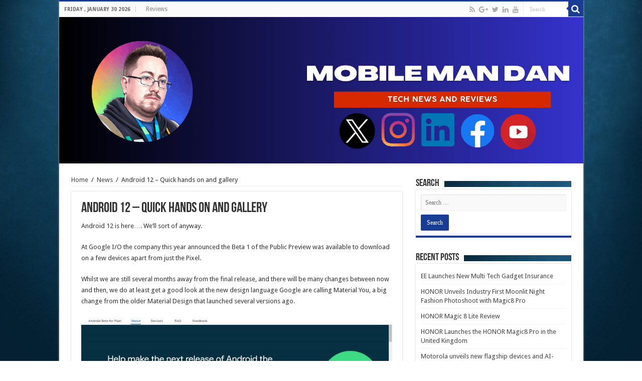

--- FILE ---
content_type: text/html; charset=UTF-8
request_url: https://mobilemandan.co.uk/android-12-quick-hands-on-and-gallery/
body_size: 23190
content:
<!DOCTYPE html>
<html lang="en-US" prefix="og: http://ogp.me/ns#">
<head>
<meta charset="UTF-8" />
<link rel="profile" href="http://gmpg.org/xfn/11" />
<link rel="pingback" href="https://mobilemandan.co.uk/xmlrpc.php" />
<title>Android 12 &#8211; Quick hands on and gallery &#8211; MobileManDan</title>
<meta property="og:title" content="Android 12 &#8211; Quick hands on and gallery - MobileManDan"/>
<meta property="og:type" content="article"/>
<meta property="og:description" content="Android 12 is here…. We’ll sort of anyway. At Google I/O the company this year announced the Beta 1"/>
<meta property="og:url" content="https://mobilemandan.co.uk/android-12-quick-hands-on-and-gallery/"/>
<meta property="og:site_name" content="MobileManDan"/>
<meta property="og:image" content="https://mobilemandan.co.uk/wp-content/uploads/2021/05/Screenshot_20210520-165624-660x330.png" />
<meta name='robots' content='max-image-preview:large' />
<link rel='dns-prefetch' href='//stats.wp.com' />
<link rel='dns-prefetch' href='//fonts.googleapis.com' />
<link rel="alternate" type="application/rss+xml" title="MobileManDan &raquo; Feed" href="https://mobilemandan.co.uk/feed/" />
<link rel="alternate" type="application/rss+xml" title="MobileManDan &raquo; Comments Feed" href="https://mobilemandan.co.uk/comments/feed/" />
<link rel="alternate" type="application/rss+xml" title="MobileManDan &raquo; Android 12 &#8211; Quick hands on and gallery Comments Feed" href="https://mobilemandan.co.uk/android-12-quick-hands-on-and-gallery/feed/" />
<link rel="alternate" title="oEmbed (JSON)" type="application/json+oembed" href="https://mobilemandan.co.uk/wp-json/oembed/1.0/embed?url=https%3A%2F%2Fmobilemandan.co.uk%2Fandroid-12-quick-hands-on-and-gallery%2F" />
<link rel="alternate" title="oEmbed (XML)" type="text/xml+oembed" href="https://mobilemandan.co.uk/wp-json/oembed/1.0/embed?url=https%3A%2F%2Fmobilemandan.co.uk%2Fandroid-12-quick-hands-on-and-gallery%2F&#038;format=xml" />
<style id='wp-img-auto-sizes-contain-inline-css' type='text/css'>
img:is([sizes=auto i],[sizes^="auto," i]){contain-intrinsic-size:3000px 1500px}
/*# sourceURL=wp-img-auto-sizes-contain-inline-css */
</style>
<style id='wp-emoji-styles-inline-css' type='text/css'>

	img.wp-smiley, img.emoji {
		display: inline !important;
		border: none !important;
		box-shadow: none !important;
		height: 1em !important;
		width: 1em !important;
		margin: 0 0.07em !important;
		vertical-align: -0.1em !important;
		background: none !important;
		padding: 0 !important;
	}
/*# sourceURL=wp-emoji-styles-inline-css */
</style>
<style id='wp-block-library-inline-css' type='text/css'>
:root{--wp-block-synced-color:#7a00df;--wp-block-synced-color--rgb:122,0,223;--wp-bound-block-color:var(--wp-block-synced-color);--wp-editor-canvas-background:#ddd;--wp-admin-theme-color:#007cba;--wp-admin-theme-color--rgb:0,124,186;--wp-admin-theme-color-darker-10:#006ba1;--wp-admin-theme-color-darker-10--rgb:0,107,160.5;--wp-admin-theme-color-darker-20:#005a87;--wp-admin-theme-color-darker-20--rgb:0,90,135;--wp-admin-border-width-focus:2px}@media (min-resolution:192dpi){:root{--wp-admin-border-width-focus:1.5px}}.wp-element-button{cursor:pointer}:root .has-very-light-gray-background-color{background-color:#eee}:root .has-very-dark-gray-background-color{background-color:#313131}:root .has-very-light-gray-color{color:#eee}:root .has-very-dark-gray-color{color:#313131}:root .has-vivid-green-cyan-to-vivid-cyan-blue-gradient-background{background:linear-gradient(135deg,#00d084,#0693e3)}:root .has-purple-crush-gradient-background{background:linear-gradient(135deg,#34e2e4,#4721fb 50%,#ab1dfe)}:root .has-hazy-dawn-gradient-background{background:linear-gradient(135deg,#faaca8,#dad0ec)}:root .has-subdued-olive-gradient-background{background:linear-gradient(135deg,#fafae1,#67a671)}:root .has-atomic-cream-gradient-background{background:linear-gradient(135deg,#fdd79a,#004a59)}:root .has-nightshade-gradient-background{background:linear-gradient(135deg,#330968,#31cdcf)}:root .has-midnight-gradient-background{background:linear-gradient(135deg,#020381,#2874fc)}:root{--wp--preset--font-size--normal:16px;--wp--preset--font-size--huge:42px}.has-regular-font-size{font-size:1em}.has-larger-font-size{font-size:2.625em}.has-normal-font-size{font-size:var(--wp--preset--font-size--normal)}.has-huge-font-size{font-size:var(--wp--preset--font-size--huge)}.has-text-align-center{text-align:center}.has-text-align-left{text-align:left}.has-text-align-right{text-align:right}.has-fit-text{white-space:nowrap!important}#end-resizable-editor-section{display:none}.aligncenter{clear:both}.items-justified-left{justify-content:flex-start}.items-justified-center{justify-content:center}.items-justified-right{justify-content:flex-end}.items-justified-space-between{justify-content:space-between}.screen-reader-text{border:0;clip-path:inset(50%);height:1px;margin:-1px;overflow:hidden;padding:0;position:absolute;width:1px;word-wrap:normal!important}.screen-reader-text:focus{background-color:#ddd;clip-path:none;color:#444;display:block;font-size:1em;height:auto;left:5px;line-height:normal;padding:15px 23px 14px;text-decoration:none;top:5px;width:auto;z-index:100000}html :where(.has-border-color){border-style:solid}html :where([style*=border-top-color]){border-top-style:solid}html :where([style*=border-right-color]){border-right-style:solid}html :where([style*=border-bottom-color]){border-bottom-style:solid}html :where([style*=border-left-color]){border-left-style:solid}html :where([style*=border-width]){border-style:solid}html :where([style*=border-top-width]){border-top-style:solid}html :where([style*=border-right-width]){border-right-style:solid}html :where([style*=border-bottom-width]){border-bottom-style:solid}html :where([style*=border-left-width]){border-left-style:solid}html :where(img[class*=wp-image-]){height:auto;max-width:100%}:where(figure){margin:0 0 1em}html :where(.is-position-sticky){--wp-admin--admin-bar--position-offset:var(--wp-admin--admin-bar--height,0px)}@media screen and (max-width:600px){html :where(.is-position-sticky){--wp-admin--admin-bar--position-offset:0px}}

/*# sourceURL=wp-block-library-inline-css */
</style><style id='wp-block-gallery-inline-css' type='text/css'>
.blocks-gallery-grid:not(.has-nested-images),.wp-block-gallery:not(.has-nested-images){display:flex;flex-wrap:wrap;list-style-type:none;margin:0;padding:0}.blocks-gallery-grid:not(.has-nested-images) .blocks-gallery-image,.blocks-gallery-grid:not(.has-nested-images) .blocks-gallery-item,.wp-block-gallery:not(.has-nested-images) .blocks-gallery-image,.wp-block-gallery:not(.has-nested-images) .blocks-gallery-item{display:flex;flex-direction:column;flex-grow:1;justify-content:center;margin:0 1em 1em 0;position:relative;width:calc(50% - 1em)}.blocks-gallery-grid:not(.has-nested-images) .blocks-gallery-image:nth-of-type(2n),.blocks-gallery-grid:not(.has-nested-images) .blocks-gallery-item:nth-of-type(2n),.wp-block-gallery:not(.has-nested-images) .blocks-gallery-image:nth-of-type(2n),.wp-block-gallery:not(.has-nested-images) .blocks-gallery-item:nth-of-type(2n){margin-right:0}.blocks-gallery-grid:not(.has-nested-images) .blocks-gallery-image figure,.blocks-gallery-grid:not(.has-nested-images) .blocks-gallery-item figure,.wp-block-gallery:not(.has-nested-images) .blocks-gallery-image figure,.wp-block-gallery:not(.has-nested-images) .blocks-gallery-item figure{align-items:flex-end;display:flex;height:100%;justify-content:flex-start;margin:0}.blocks-gallery-grid:not(.has-nested-images) .blocks-gallery-image img,.blocks-gallery-grid:not(.has-nested-images) .blocks-gallery-item img,.wp-block-gallery:not(.has-nested-images) .blocks-gallery-image img,.wp-block-gallery:not(.has-nested-images) .blocks-gallery-item img{display:block;height:auto;max-width:100%;width:auto}.blocks-gallery-grid:not(.has-nested-images) .blocks-gallery-image figcaption,.blocks-gallery-grid:not(.has-nested-images) .blocks-gallery-item figcaption,.wp-block-gallery:not(.has-nested-images) .blocks-gallery-image figcaption,.wp-block-gallery:not(.has-nested-images) .blocks-gallery-item figcaption{background:linear-gradient(0deg,#000000b3,#0000004d 70%,#0000);bottom:0;box-sizing:border-box;color:#fff;font-size:.8em;margin:0;max-height:100%;overflow:auto;padding:3em .77em .7em;position:absolute;text-align:center;width:100%;z-index:2}.blocks-gallery-grid:not(.has-nested-images) .blocks-gallery-image figcaption img,.blocks-gallery-grid:not(.has-nested-images) .blocks-gallery-item figcaption img,.wp-block-gallery:not(.has-nested-images) .blocks-gallery-image figcaption img,.wp-block-gallery:not(.has-nested-images) .blocks-gallery-item figcaption img{display:inline}.blocks-gallery-grid:not(.has-nested-images) figcaption,.wp-block-gallery:not(.has-nested-images) figcaption{flex-grow:1}.blocks-gallery-grid:not(.has-nested-images).is-cropped .blocks-gallery-image a,.blocks-gallery-grid:not(.has-nested-images).is-cropped .blocks-gallery-image img,.blocks-gallery-grid:not(.has-nested-images).is-cropped .blocks-gallery-item a,.blocks-gallery-grid:not(.has-nested-images).is-cropped .blocks-gallery-item img,.wp-block-gallery:not(.has-nested-images).is-cropped .blocks-gallery-image a,.wp-block-gallery:not(.has-nested-images).is-cropped .blocks-gallery-image img,.wp-block-gallery:not(.has-nested-images).is-cropped .blocks-gallery-item a,.wp-block-gallery:not(.has-nested-images).is-cropped .blocks-gallery-item img{flex:1;height:100%;object-fit:cover;width:100%}.blocks-gallery-grid:not(.has-nested-images).columns-1 .blocks-gallery-image,.blocks-gallery-grid:not(.has-nested-images).columns-1 .blocks-gallery-item,.wp-block-gallery:not(.has-nested-images).columns-1 .blocks-gallery-image,.wp-block-gallery:not(.has-nested-images).columns-1 .blocks-gallery-item{margin-right:0;width:100%}@media (min-width:600px){.blocks-gallery-grid:not(.has-nested-images).columns-3 .blocks-gallery-image,.blocks-gallery-grid:not(.has-nested-images).columns-3 .blocks-gallery-item,.wp-block-gallery:not(.has-nested-images).columns-3 .blocks-gallery-image,.wp-block-gallery:not(.has-nested-images).columns-3 .blocks-gallery-item{margin-right:1em;width:calc(33.33333% - .66667em)}.blocks-gallery-grid:not(.has-nested-images).columns-4 .blocks-gallery-image,.blocks-gallery-grid:not(.has-nested-images).columns-4 .blocks-gallery-item,.wp-block-gallery:not(.has-nested-images).columns-4 .blocks-gallery-image,.wp-block-gallery:not(.has-nested-images).columns-4 .blocks-gallery-item{margin-right:1em;width:calc(25% - .75em)}.blocks-gallery-grid:not(.has-nested-images).columns-5 .blocks-gallery-image,.blocks-gallery-grid:not(.has-nested-images).columns-5 .blocks-gallery-item,.wp-block-gallery:not(.has-nested-images).columns-5 .blocks-gallery-image,.wp-block-gallery:not(.has-nested-images).columns-5 .blocks-gallery-item{margin-right:1em;width:calc(20% - .8em)}.blocks-gallery-grid:not(.has-nested-images).columns-6 .blocks-gallery-image,.blocks-gallery-grid:not(.has-nested-images).columns-6 .blocks-gallery-item,.wp-block-gallery:not(.has-nested-images).columns-6 .blocks-gallery-image,.wp-block-gallery:not(.has-nested-images).columns-6 .blocks-gallery-item{margin-right:1em;width:calc(16.66667% - .83333em)}.blocks-gallery-grid:not(.has-nested-images).columns-7 .blocks-gallery-image,.blocks-gallery-grid:not(.has-nested-images).columns-7 .blocks-gallery-item,.wp-block-gallery:not(.has-nested-images).columns-7 .blocks-gallery-image,.wp-block-gallery:not(.has-nested-images).columns-7 .blocks-gallery-item{margin-right:1em;width:calc(14.28571% - .85714em)}.blocks-gallery-grid:not(.has-nested-images).columns-8 .blocks-gallery-image,.blocks-gallery-grid:not(.has-nested-images).columns-8 .blocks-gallery-item,.wp-block-gallery:not(.has-nested-images).columns-8 .blocks-gallery-image,.wp-block-gallery:not(.has-nested-images).columns-8 .blocks-gallery-item{margin-right:1em;width:calc(12.5% - .875em)}.blocks-gallery-grid:not(.has-nested-images).columns-1 .blocks-gallery-image:nth-of-type(1n),.blocks-gallery-grid:not(.has-nested-images).columns-1 .blocks-gallery-item:nth-of-type(1n),.blocks-gallery-grid:not(.has-nested-images).columns-2 .blocks-gallery-image:nth-of-type(2n),.blocks-gallery-grid:not(.has-nested-images).columns-2 .blocks-gallery-item:nth-of-type(2n),.blocks-gallery-grid:not(.has-nested-images).columns-3 .blocks-gallery-image:nth-of-type(3n),.blocks-gallery-grid:not(.has-nested-images).columns-3 .blocks-gallery-item:nth-of-type(3n),.blocks-gallery-grid:not(.has-nested-images).columns-4 .blocks-gallery-image:nth-of-type(4n),.blocks-gallery-grid:not(.has-nested-images).columns-4 .blocks-gallery-item:nth-of-type(4n),.blocks-gallery-grid:not(.has-nested-images).columns-5 .blocks-gallery-image:nth-of-type(5n),.blocks-gallery-grid:not(.has-nested-images).columns-5 .blocks-gallery-item:nth-of-type(5n),.blocks-gallery-grid:not(.has-nested-images).columns-6 .blocks-gallery-image:nth-of-type(6n),.blocks-gallery-grid:not(.has-nested-images).columns-6 .blocks-gallery-item:nth-of-type(6n),.blocks-gallery-grid:not(.has-nested-images).columns-7 .blocks-gallery-image:nth-of-type(7n),.blocks-gallery-grid:not(.has-nested-images).columns-7 .blocks-gallery-item:nth-of-type(7n),.blocks-gallery-grid:not(.has-nested-images).columns-8 .blocks-gallery-image:nth-of-type(8n),.blocks-gallery-grid:not(.has-nested-images).columns-8 .blocks-gallery-item:nth-of-type(8n),.wp-block-gallery:not(.has-nested-images).columns-1 .blocks-gallery-image:nth-of-type(1n),.wp-block-gallery:not(.has-nested-images).columns-1 .blocks-gallery-item:nth-of-type(1n),.wp-block-gallery:not(.has-nested-images).columns-2 .blocks-gallery-image:nth-of-type(2n),.wp-block-gallery:not(.has-nested-images).columns-2 .blocks-gallery-item:nth-of-type(2n),.wp-block-gallery:not(.has-nested-images).columns-3 .blocks-gallery-image:nth-of-type(3n),.wp-block-gallery:not(.has-nested-images).columns-3 .blocks-gallery-item:nth-of-type(3n),.wp-block-gallery:not(.has-nested-images).columns-4 .blocks-gallery-image:nth-of-type(4n),.wp-block-gallery:not(.has-nested-images).columns-4 .blocks-gallery-item:nth-of-type(4n),.wp-block-gallery:not(.has-nested-images).columns-5 .blocks-gallery-image:nth-of-type(5n),.wp-block-gallery:not(.has-nested-images).columns-5 .blocks-gallery-item:nth-of-type(5n),.wp-block-gallery:not(.has-nested-images).columns-6 .blocks-gallery-image:nth-of-type(6n),.wp-block-gallery:not(.has-nested-images).columns-6 .blocks-gallery-item:nth-of-type(6n),.wp-block-gallery:not(.has-nested-images).columns-7 .blocks-gallery-image:nth-of-type(7n),.wp-block-gallery:not(.has-nested-images).columns-7 .blocks-gallery-item:nth-of-type(7n),.wp-block-gallery:not(.has-nested-images).columns-8 .blocks-gallery-image:nth-of-type(8n),.wp-block-gallery:not(.has-nested-images).columns-8 .blocks-gallery-item:nth-of-type(8n){margin-right:0}}.blocks-gallery-grid:not(.has-nested-images) .blocks-gallery-image:last-child,.blocks-gallery-grid:not(.has-nested-images) .blocks-gallery-item:last-child,.wp-block-gallery:not(.has-nested-images) .blocks-gallery-image:last-child,.wp-block-gallery:not(.has-nested-images) .blocks-gallery-item:last-child{margin-right:0}.blocks-gallery-grid:not(.has-nested-images).alignleft,.blocks-gallery-grid:not(.has-nested-images).alignright,.wp-block-gallery:not(.has-nested-images).alignleft,.wp-block-gallery:not(.has-nested-images).alignright{max-width:420px;width:100%}.blocks-gallery-grid:not(.has-nested-images).aligncenter .blocks-gallery-item figure,.wp-block-gallery:not(.has-nested-images).aligncenter .blocks-gallery-item figure{justify-content:center}.wp-block-gallery:not(.is-cropped) .blocks-gallery-item{align-self:flex-start}figure.wp-block-gallery.has-nested-images{align-items:normal}.wp-block-gallery.has-nested-images figure.wp-block-image:not(#individual-image){margin:0;width:calc(50% - var(--wp--style--unstable-gallery-gap, 16px)/2)}.wp-block-gallery.has-nested-images figure.wp-block-image{box-sizing:border-box;display:flex;flex-direction:column;flex-grow:1;justify-content:center;max-width:100%;position:relative}.wp-block-gallery.has-nested-images figure.wp-block-image>a,.wp-block-gallery.has-nested-images figure.wp-block-image>div{flex-direction:column;flex-grow:1;margin:0}.wp-block-gallery.has-nested-images figure.wp-block-image img{display:block;height:auto;max-width:100%!important;width:auto}.wp-block-gallery.has-nested-images figure.wp-block-image figcaption,.wp-block-gallery.has-nested-images figure.wp-block-image:has(figcaption):before{bottom:0;left:0;max-height:100%;position:absolute;right:0}.wp-block-gallery.has-nested-images figure.wp-block-image:has(figcaption):before{backdrop-filter:blur(3px);content:"";height:100%;-webkit-mask-image:linear-gradient(0deg,#000 20%,#0000);mask-image:linear-gradient(0deg,#000 20%,#0000);max-height:40%;pointer-events:none}.wp-block-gallery.has-nested-images figure.wp-block-image figcaption{box-sizing:border-box;color:#fff;font-size:13px;margin:0;overflow:auto;padding:1em;text-align:center;text-shadow:0 0 1.5px #000}.wp-block-gallery.has-nested-images figure.wp-block-image figcaption::-webkit-scrollbar{height:12px;width:12px}.wp-block-gallery.has-nested-images figure.wp-block-image figcaption::-webkit-scrollbar-track{background-color:initial}.wp-block-gallery.has-nested-images figure.wp-block-image figcaption::-webkit-scrollbar-thumb{background-clip:padding-box;background-color:initial;border:3px solid #0000;border-radius:8px}.wp-block-gallery.has-nested-images figure.wp-block-image figcaption:focus-within::-webkit-scrollbar-thumb,.wp-block-gallery.has-nested-images figure.wp-block-image figcaption:focus::-webkit-scrollbar-thumb,.wp-block-gallery.has-nested-images figure.wp-block-image figcaption:hover::-webkit-scrollbar-thumb{background-color:#fffc}.wp-block-gallery.has-nested-images figure.wp-block-image figcaption{scrollbar-color:#0000 #0000;scrollbar-gutter:stable both-edges;scrollbar-width:thin}.wp-block-gallery.has-nested-images figure.wp-block-image figcaption:focus,.wp-block-gallery.has-nested-images figure.wp-block-image figcaption:focus-within,.wp-block-gallery.has-nested-images figure.wp-block-image figcaption:hover{scrollbar-color:#fffc #0000}.wp-block-gallery.has-nested-images figure.wp-block-image figcaption{will-change:transform}@media (hover:none){.wp-block-gallery.has-nested-images figure.wp-block-image figcaption{scrollbar-color:#fffc #0000}}.wp-block-gallery.has-nested-images figure.wp-block-image figcaption{background:linear-gradient(0deg,#0006,#0000)}.wp-block-gallery.has-nested-images figure.wp-block-image figcaption img{display:inline}.wp-block-gallery.has-nested-images figure.wp-block-image figcaption a{color:inherit}.wp-block-gallery.has-nested-images figure.wp-block-image.has-custom-border img{box-sizing:border-box}.wp-block-gallery.has-nested-images figure.wp-block-image.has-custom-border>a,.wp-block-gallery.has-nested-images figure.wp-block-image.has-custom-border>div,.wp-block-gallery.has-nested-images figure.wp-block-image.is-style-rounded>a,.wp-block-gallery.has-nested-images figure.wp-block-image.is-style-rounded>div{flex:1 1 auto}.wp-block-gallery.has-nested-images figure.wp-block-image.has-custom-border figcaption,.wp-block-gallery.has-nested-images figure.wp-block-image.is-style-rounded figcaption{background:none;color:inherit;flex:initial;margin:0;padding:10px 10px 9px;position:relative;text-shadow:none}.wp-block-gallery.has-nested-images figure.wp-block-image.has-custom-border:before,.wp-block-gallery.has-nested-images figure.wp-block-image.is-style-rounded:before{content:none}.wp-block-gallery.has-nested-images figcaption{flex-basis:100%;flex-grow:1;text-align:center}.wp-block-gallery.has-nested-images:not(.is-cropped) figure.wp-block-image:not(#individual-image){margin-bottom:auto;margin-top:0}.wp-block-gallery.has-nested-images.is-cropped figure.wp-block-image:not(#individual-image){align-self:inherit}.wp-block-gallery.has-nested-images.is-cropped figure.wp-block-image:not(#individual-image)>a,.wp-block-gallery.has-nested-images.is-cropped figure.wp-block-image:not(#individual-image)>div:not(.components-drop-zone){display:flex}.wp-block-gallery.has-nested-images.is-cropped figure.wp-block-image:not(#individual-image) a,.wp-block-gallery.has-nested-images.is-cropped figure.wp-block-image:not(#individual-image) img{flex:1 0 0%;height:100%;object-fit:cover;width:100%}.wp-block-gallery.has-nested-images.columns-1 figure.wp-block-image:not(#individual-image){width:100%}@media (min-width:600px){.wp-block-gallery.has-nested-images.columns-3 figure.wp-block-image:not(#individual-image){width:calc(33.33333% - var(--wp--style--unstable-gallery-gap, 16px)*.66667)}.wp-block-gallery.has-nested-images.columns-4 figure.wp-block-image:not(#individual-image){width:calc(25% - var(--wp--style--unstable-gallery-gap, 16px)*.75)}.wp-block-gallery.has-nested-images.columns-5 figure.wp-block-image:not(#individual-image){width:calc(20% - var(--wp--style--unstable-gallery-gap, 16px)*.8)}.wp-block-gallery.has-nested-images.columns-6 figure.wp-block-image:not(#individual-image){width:calc(16.66667% - var(--wp--style--unstable-gallery-gap, 16px)*.83333)}.wp-block-gallery.has-nested-images.columns-7 figure.wp-block-image:not(#individual-image){width:calc(14.28571% - var(--wp--style--unstable-gallery-gap, 16px)*.85714)}.wp-block-gallery.has-nested-images.columns-8 figure.wp-block-image:not(#individual-image){width:calc(12.5% - var(--wp--style--unstable-gallery-gap, 16px)*.875)}.wp-block-gallery.has-nested-images.columns-default figure.wp-block-image:not(#individual-image){width:calc(33.33% - var(--wp--style--unstable-gallery-gap, 16px)*.66667)}.wp-block-gallery.has-nested-images.columns-default figure.wp-block-image:not(#individual-image):first-child:nth-last-child(2),.wp-block-gallery.has-nested-images.columns-default figure.wp-block-image:not(#individual-image):first-child:nth-last-child(2)~figure.wp-block-image:not(#individual-image){width:calc(50% - var(--wp--style--unstable-gallery-gap, 16px)*.5)}.wp-block-gallery.has-nested-images.columns-default figure.wp-block-image:not(#individual-image):first-child:last-child{width:100%}}.wp-block-gallery.has-nested-images.alignleft,.wp-block-gallery.has-nested-images.alignright{max-width:420px;width:100%}.wp-block-gallery.has-nested-images.aligncenter{justify-content:center}
/*# sourceURL=https://mobilemandan.co.uk/wp-includes/blocks/gallery/style.min.css */
</style>
<style id='wp-block-heading-inline-css' type='text/css'>
h1:where(.wp-block-heading).has-background,h2:where(.wp-block-heading).has-background,h3:where(.wp-block-heading).has-background,h4:where(.wp-block-heading).has-background,h5:where(.wp-block-heading).has-background,h6:where(.wp-block-heading).has-background{padding:1.25em 2.375em}h1.has-text-align-left[style*=writing-mode]:where([style*=vertical-lr]),h1.has-text-align-right[style*=writing-mode]:where([style*=vertical-rl]),h2.has-text-align-left[style*=writing-mode]:where([style*=vertical-lr]),h2.has-text-align-right[style*=writing-mode]:where([style*=vertical-rl]),h3.has-text-align-left[style*=writing-mode]:where([style*=vertical-lr]),h3.has-text-align-right[style*=writing-mode]:where([style*=vertical-rl]),h4.has-text-align-left[style*=writing-mode]:where([style*=vertical-lr]),h4.has-text-align-right[style*=writing-mode]:where([style*=vertical-rl]),h5.has-text-align-left[style*=writing-mode]:where([style*=vertical-lr]),h5.has-text-align-right[style*=writing-mode]:where([style*=vertical-rl]),h6.has-text-align-left[style*=writing-mode]:where([style*=vertical-lr]),h6.has-text-align-right[style*=writing-mode]:where([style*=vertical-rl]){rotate:180deg}
/*# sourceURL=https://mobilemandan.co.uk/wp-includes/blocks/heading/style.min.css */
</style>
<style id='wp-block-image-inline-css' type='text/css'>
.wp-block-image>a,.wp-block-image>figure>a{display:inline-block}.wp-block-image img{box-sizing:border-box;height:auto;max-width:100%;vertical-align:bottom}@media not (prefers-reduced-motion){.wp-block-image img.hide{visibility:hidden}.wp-block-image img.show{animation:show-content-image .4s}}.wp-block-image[style*=border-radius] img,.wp-block-image[style*=border-radius]>a{border-radius:inherit}.wp-block-image.has-custom-border img{box-sizing:border-box}.wp-block-image.aligncenter{text-align:center}.wp-block-image.alignfull>a,.wp-block-image.alignwide>a{width:100%}.wp-block-image.alignfull img,.wp-block-image.alignwide img{height:auto;width:100%}.wp-block-image .aligncenter,.wp-block-image .alignleft,.wp-block-image .alignright,.wp-block-image.aligncenter,.wp-block-image.alignleft,.wp-block-image.alignright{display:table}.wp-block-image .aligncenter>figcaption,.wp-block-image .alignleft>figcaption,.wp-block-image .alignright>figcaption,.wp-block-image.aligncenter>figcaption,.wp-block-image.alignleft>figcaption,.wp-block-image.alignright>figcaption{caption-side:bottom;display:table-caption}.wp-block-image .alignleft{float:left;margin:.5em 1em .5em 0}.wp-block-image .alignright{float:right;margin:.5em 0 .5em 1em}.wp-block-image .aligncenter{margin-left:auto;margin-right:auto}.wp-block-image :where(figcaption){margin-bottom:1em;margin-top:.5em}.wp-block-image.is-style-circle-mask img{border-radius:9999px}@supports ((-webkit-mask-image:none) or (mask-image:none)) or (-webkit-mask-image:none){.wp-block-image.is-style-circle-mask img{border-radius:0;-webkit-mask-image:url('data:image/svg+xml;utf8,<svg viewBox="0 0 100 100" xmlns="http://www.w3.org/2000/svg"><circle cx="50" cy="50" r="50"/></svg>');mask-image:url('data:image/svg+xml;utf8,<svg viewBox="0 0 100 100" xmlns="http://www.w3.org/2000/svg"><circle cx="50" cy="50" r="50"/></svg>');mask-mode:alpha;-webkit-mask-position:center;mask-position:center;-webkit-mask-repeat:no-repeat;mask-repeat:no-repeat;-webkit-mask-size:contain;mask-size:contain}}:root :where(.wp-block-image.is-style-rounded img,.wp-block-image .is-style-rounded img){border-radius:9999px}.wp-block-image figure{margin:0}.wp-lightbox-container{display:flex;flex-direction:column;position:relative}.wp-lightbox-container img{cursor:zoom-in}.wp-lightbox-container img:hover+button{opacity:1}.wp-lightbox-container button{align-items:center;backdrop-filter:blur(16px) saturate(180%);background-color:#5a5a5a40;border:none;border-radius:4px;cursor:zoom-in;display:flex;height:20px;justify-content:center;opacity:0;padding:0;position:absolute;right:16px;text-align:center;top:16px;width:20px;z-index:100}@media not (prefers-reduced-motion){.wp-lightbox-container button{transition:opacity .2s ease}}.wp-lightbox-container button:focus-visible{outline:3px auto #5a5a5a40;outline:3px auto -webkit-focus-ring-color;outline-offset:3px}.wp-lightbox-container button:hover{cursor:pointer;opacity:1}.wp-lightbox-container button:focus{opacity:1}.wp-lightbox-container button:focus,.wp-lightbox-container button:hover,.wp-lightbox-container button:not(:hover):not(:active):not(.has-background){background-color:#5a5a5a40;border:none}.wp-lightbox-overlay{box-sizing:border-box;cursor:zoom-out;height:100vh;left:0;overflow:hidden;position:fixed;top:0;visibility:hidden;width:100%;z-index:100000}.wp-lightbox-overlay .close-button{align-items:center;cursor:pointer;display:flex;justify-content:center;min-height:40px;min-width:40px;padding:0;position:absolute;right:calc(env(safe-area-inset-right) + 16px);top:calc(env(safe-area-inset-top) + 16px);z-index:5000000}.wp-lightbox-overlay .close-button:focus,.wp-lightbox-overlay .close-button:hover,.wp-lightbox-overlay .close-button:not(:hover):not(:active):not(.has-background){background:none;border:none}.wp-lightbox-overlay .lightbox-image-container{height:var(--wp--lightbox-container-height);left:50%;overflow:hidden;position:absolute;top:50%;transform:translate(-50%,-50%);transform-origin:top left;width:var(--wp--lightbox-container-width);z-index:9999999999}.wp-lightbox-overlay .wp-block-image{align-items:center;box-sizing:border-box;display:flex;height:100%;justify-content:center;margin:0;position:relative;transform-origin:0 0;width:100%;z-index:3000000}.wp-lightbox-overlay .wp-block-image img{height:var(--wp--lightbox-image-height);min-height:var(--wp--lightbox-image-height);min-width:var(--wp--lightbox-image-width);width:var(--wp--lightbox-image-width)}.wp-lightbox-overlay .wp-block-image figcaption{display:none}.wp-lightbox-overlay button{background:none;border:none}.wp-lightbox-overlay .scrim{background-color:#fff;height:100%;opacity:.9;position:absolute;width:100%;z-index:2000000}.wp-lightbox-overlay.active{visibility:visible}@media not (prefers-reduced-motion){.wp-lightbox-overlay.active{animation:turn-on-visibility .25s both}.wp-lightbox-overlay.active img{animation:turn-on-visibility .35s both}.wp-lightbox-overlay.show-closing-animation:not(.active){animation:turn-off-visibility .35s both}.wp-lightbox-overlay.show-closing-animation:not(.active) img{animation:turn-off-visibility .25s both}.wp-lightbox-overlay.zoom.active{animation:none;opacity:1;visibility:visible}.wp-lightbox-overlay.zoom.active .lightbox-image-container{animation:lightbox-zoom-in .4s}.wp-lightbox-overlay.zoom.active .lightbox-image-container img{animation:none}.wp-lightbox-overlay.zoom.active .scrim{animation:turn-on-visibility .4s forwards}.wp-lightbox-overlay.zoom.show-closing-animation:not(.active){animation:none}.wp-lightbox-overlay.zoom.show-closing-animation:not(.active) .lightbox-image-container{animation:lightbox-zoom-out .4s}.wp-lightbox-overlay.zoom.show-closing-animation:not(.active) .lightbox-image-container img{animation:none}.wp-lightbox-overlay.zoom.show-closing-animation:not(.active) .scrim{animation:turn-off-visibility .4s forwards}}@keyframes show-content-image{0%{visibility:hidden}99%{visibility:hidden}to{visibility:visible}}@keyframes turn-on-visibility{0%{opacity:0}to{opacity:1}}@keyframes turn-off-visibility{0%{opacity:1;visibility:visible}99%{opacity:0;visibility:visible}to{opacity:0;visibility:hidden}}@keyframes lightbox-zoom-in{0%{transform:translate(calc((-100vw + var(--wp--lightbox-scrollbar-width))/2 + var(--wp--lightbox-initial-left-position)),calc(-50vh + var(--wp--lightbox-initial-top-position))) scale(var(--wp--lightbox-scale))}to{transform:translate(-50%,-50%) scale(1)}}@keyframes lightbox-zoom-out{0%{transform:translate(-50%,-50%) scale(1);visibility:visible}99%{visibility:visible}to{transform:translate(calc((-100vw + var(--wp--lightbox-scrollbar-width))/2 + var(--wp--lightbox-initial-left-position)),calc(-50vh + var(--wp--lightbox-initial-top-position))) scale(var(--wp--lightbox-scale));visibility:hidden}}
/*# sourceURL=https://mobilemandan.co.uk/wp-includes/blocks/image/style.min.css */
</style>
<style id='wp-block-list-inline-css' type='text/css'>
ol,ul{box-sizing:border-box}:root :where(.wp-block-list.has-background){padding:1.25em 2.375em}
/*# sourceURL=https://mobilemandan.co.uk/wp-includes/blocks/list/style.min.css */
</style>
<style id='wp-block-paragraph-inline-css' type='text/css'>
.is-small-text{font-size:.875em}.is-regular-text{font-size:1em}.is-large-text{font-size:2.25em}.is-larger-text{font-size:3em}.has-drop-cap:not(:focus):first-letter{float:left;font-size:8.4em;font-style:normal;font-weight:100;line-height:.68;margin:.05em .1em 0 0;text-transform:uppercase}body.rtl .has-drop-cap:not(:focus):first-letter{float:none;margin-left:.1em}p.has-drop-cap.has-background{overflow:hidden}:root :where(p.has-background){padding:1.25em 2.375em}:where(p.has-text-color:not(.has-link-color)) a{color:inherit}p.has-text-align-left[style*="writing-mode:vertical-lr"],p.has-text-align-right[style*="writing-mode:vertical-rl"]{rotate:180deg}
/*# sourceURL=https://mobilemandan.co.uk/wp-includes/blocks/paragraph/style.min.css */
</style>
<style id='global-styles-inline-css' type='text/css'>
:root{--wp--preset--aspect-ratio--square: 1;--wp--preset--aspect-ratio--4-3: 4/3;--wp--preset--aspect-ratio--3-4: 3/4;--wp--preset--aspect-ratio--3-2: 3/2;--wp--preset--aspect-ratio--2-3: 2/3;--wp--preset--aspect-ratio--16-9: 16/9;--wp--preset--aspect-ratio--9-16: 9/16;--wp--preset--color--black: #000000;--wp--preset--color--cyan-bluish-gray: #abb8c3;--wp--preset--color--white: #ffffff;--wp--preset--color--pale-pink: #f78da7;--wp--preset--color--vivid-red: #cf2e2e;--wp--preset--color--luminous-vivid-orange: #ff6900;--wp--preset--color--luminous-vivid-amber: #fcb900;--wp--preset--color--light-green-cyan: #7bdcb5;--wp--preset--color--vivid-green-cyan: #00d084;--wp--preset--color--pale-cyan-blue: #8ed1fc;--wp--preset--color--vivid-cyan-blue: #0693e3;--wp--preset--color--vivid-purple: #9b51e0;--wp--preset--gradient--vivid-cyan-blue-to-vivid-purple: linear-gradient(135deg,rgb(6,147,227) 0%,rgb(155,81,224) 100%);--wp--preset--gradient--light-green-cyan-to-vivid-green-cyan: linear-gradient(135deg,rgb(122,220,180) 0%,rgb(0,208,130) 100%);--wp--preset--gradient--luminous-vivid-amber-to-luminous-vivid-orange: linear-gradient(135deg,rgb(252,185,0) 0%,rgb(255,105,0) 100%);--wp--preset--gradient--luminous-vivid-orange-to-vivid-red: linear-gradient(135deg,rgb(255,105,0) 0%,rgb(207,46,46) 100%);--wp--preset--gradient--very-light-gray-to-cyan-bluish-gray: linear-gradient(135deg,rgb(238,238,238) 0%,rgb(169,184,195) 100%);--wp--preset--gradient--cool-to-warm-spectrum: linear-gradient(135deg,rgb(74,234,220) 0%,rgb(151,120,209) 20%,rgb(207,42,186) 40%,rgb(238,44,130) 60%,rgb(251,105,98) 80%,rgb(254,248,76) 100%);--wp--preset--gradient--blush-light-purple: linear-gradient(135deg,rgb(255,206,236) 0%,rgb(152,150,240) 100%);--wp--preset--gradient--blush-bordeaux: linear-gradient(135deg,rgb(254,205,165) 0%,rgb(254,45,45) 50%,rgb(107,0,62) 100%);--wp--preset--gradient--luminous-dusk: linear-gradient(135deg,rgb(255,203,112) 0%,rgb(199,81,192) 50%,rgb(65,88,208) 100%);--wp--preset--gradient--pale-ocean: linear-gradient(135deg,rgb(255,245,203) 0%,rgb(182,227,212) 50%,rgb(51,167,181) 100%);--wp--preset--gradient--electric-grass: linear-gradient(135deg,rgb(202,248,128) 0%,rgb(113,206,126) 100%);--wp--preset--gradient--midnight: linear-gradient(135deg,rgb(2,3,129) 0%,rgb(40,116,252) 100%);--wp--preset--font-size--small: 13px;--wp--preset--font-size--medium: 20px;--wp--preset--font-size--large: 36px;--wp--preset--font-size--x-large: 42px;--wp--preset--spacing--20: 0.44rem;--wp--preset--spacing--30: 0.67rem;--wp--preset--spacing--40: 1rem;--wp--preset--spacing--50: 1.5rem;--wp--preset--spacing--60: 2.25rem;--wp--preset--spacing--70: 3.38rem;--wp--preset--spacing--80: 5.06rem;--wp--preset--shadow--natural: 6px 6px 9px rgba(0, 0, 0, 0.2);--wp--preset--shadow--deep: 12px 12px 50px rgba(0, 0, 0, 0.4);--wp--preset--shadow--sharp: 6px 6px 0px rgba(0, 0, 0, 0.2);--wp--preset--shadow--outlined: 6px 6px 0px -3px rgb(255, 255, 255), 6px 6px rgb(0, 0, 0);--wp--preset--shadow--crisp: 6px 6px 0px rgb(0, 0, 0);}:where(.is-layout-flex){gap: 0.5em;}:where(.is-layout-grid){gap: 0.5em;}body .is-layout-flex{display: flex;}.is-layout-flex{flex-wrap: wrap;align-items: center;}.is-layout-flex > :is(*, div){margin: 0;}body .is-layout-grid{display: grid;}.is-layout-grid > :is(*, div){margin: 0;}:where(.wp-block-columns.is-layout-flex){gap: 2em;}:where(.wp-block-columns.is-layout-grid){gap: 2em;}:where(.wp-block-post-template.is-layout-flex){gap: 1.25em;}:where(.wp-block-post-template.is-layout-grid){gap: 1.25em;}.has-black-color{color: var(--wp--preset--color--black) !important;}.has-cyan-bluish-gray-color{color: var(--wp--preset--color--cyan-bluish-gray) !important;}.has-white-color{color: var(--wp--preset--color--white) !important;}.has-pale-pink-color{color: var(--wp--preset--color--pale-pink) !important;}.has-vivid-red-color{color: var(--wp--preset--color--vivid-red) !important;}.has-luminous-vivid-orange-color{color: var(--wp--preset--color--luminous-vivid-orange) !important;}.has-luminous-vivid-amber-color{color: var(--wp--preset--color--luminous-vivid-amber) !important;}.has-light-green-cyan-color{color: var(--wp--preset--color--light-green-cyan) !important;}.has-vivid-green-cyan-color{color: var(--wp--preset--color--vivid-green-cyan) !important;}.has-pale-cyan-blue-color{color: var(--wp--preset--color--pale-cyan-blue) !important;}.has-vivid-cyan-blue-color{color: var(--wp--preset--color--vivid-cyan-blue) !important;}.has-vivid-purple-color{color: var(--wp--preset--color--vivid-purple) !important;}.has-black-background-color{background-color: var(--wp--preset--color--black) !important;}.has-cyan-bluish-gray-background-color{background-color: var(--wp--preset--color--cyan-bluish-gray) !important;}.has-white-background-color{background-color: var(--wp--preset--color--white) !important;}.has-pale-pink-background-color{background-color: var(--wp--preset--color--pale-pink) !important;}.has-vivid-red-background-color{background-color: var(--wp--preset--color--vivid-red) !important;}.has-luminous-vivid-orange-background-color{background-color: var(--wp--preset--color--luminous-vivid-orange) !important;}.has-luminous-vivid-amber-background-color{background-color: var(--wp--preset--color--luminous-vivid-amber) !important;}.has-light-green-cyan-background-color{background-color: var(--wp--preset--color--light-green-cyan) !important;}.has-vivid-green-cyan-background-color{background-color: var(--wp--preset--color--vivid-green-cyan) !important;}.has-pale-cyan-blue-background-color{background-color: var(--wp--preset--color--pale-cyan-blue) !important;}.has-vivid-cyan-blue-background-color{background-color: var(--wp--preset--color--vivid-cyan-blue) !important;}.has-vivid-purple-background-color{background-color: var(--wp--preset--color--vivid-purple) !important;}.has-black-border-color{border-color: var(--wp--preset--color--black) !important;}.has-cyan-bluish-gray-border-color{border-color: var(--wp--preset--color--cyan-bluish-gray) !important;}.has-white-border-color{border-color: var(--wp--preset--color--white) !important;}.has-pale-pink-border-color{border-color: var(--wp--preset--color--pale-pink) !important;}.has-vivid-red-border-color{border-color: var(--wp--preset--color--vivid-red) !important;}.has-luminous-vivid-orange-border-color{border-color: var(--wp--preset--color--luminous-vivid-orange) !important;}.has-luminous-vivid-amber-border-color{border-color: var(--wp--preset--color--luminous-vivid-amber) !important;}.has-light-green-cyan-border-color{border-color: var(--wp--preset--color--light-green-cyan) !important;}.has-vivid-green-cyan-border-color{border-color: var(--wp--preset--color--vivid-green-cyan) !important;}.has-pale-cyan-blue-border-color{border-color: var(--wp--preset--color--pale-cyan-blue) !important;}.has-vivid-cyan-blue-border-color{border-color: var(--wp--preset--color--vivid-cyan-blue) !important;}.has-vivid-purple-border-color{border-color: var(--wp--preset--color--vivid-purple) !important;}.has-vivid-cyan-blue-to-vivid-purple-gradient-background{background: var(--wp--preset--gradient--vivid-cyan-blue-to-vivid-purple) !important;}.has-light-green-cyan-to-vivid-green-cyan-gradient-background{background: var(--wp--preset--gradient--light-green-cyan-to-vivid-green-cyan) !important;}.has-luminous-vivid-amber-to-luminous-vivid-orange-gradient-background{background: var(--wp--preset--gradient--luminous-vivid-amber-to-luminous-vivid-orange) !important;}.has-luminous-vivid-orange-to-vivid-red-gradient-background{background: var(--wp--preset--gradient--luminous-vivid-orange-to-vivid-red) !important;}.has-very-light-gray-to-cyan-bluish-gray-gradient-background{background: var(--wp--preset--gradient--very-light-gray-to-cyan-bluish-gray) !important;}.has-cool-to-warm-spectrum-gradient-background{background: var(--wp--preset--gradient--cool-to-warm-spectrum) !important;}.has-blush-light-purple-gradient-background{background: var(--wp--preset--gradient--blush-light-purple) !important;}.has-blush-bordeaux-gradient-background{background: var(--wp--preset--gradient--blush-bordeaux) !important;}.has-luminous-dusk-gradient-background{background: var(--wp--preset--gradient--luminous-dusk) !important;}.has-pale-ocean-gradient-background{background: var(--wp--preset--gradient--pale-ocean) !important;}.has-electric-grass-gradient-background{background: var(--wp--preset--gradient--electric-grass) !important;}.has-midnight-gradient-background{background: var(--wp--preset--gradient--midnight) !important;}.has-small-font-size{font-size: var(--wp--preset--font-size--small) !important;}.has-medium-font-size{font-size: var(--wp--preset--font-size--medium) !important;}.has-large-font-size{font-size: var(--wp--preset--font-size--large) !important;}.has-x-large-font-size{font-size: var(--wp--preset--font-size--x-large) !important;}
/*# sourceURL=global-styles-inline-css */
</style>
<style id='core-block-supports-inline-css' type='text/css'>
.wp-block-gallery.wp-block-gallery-1{--wp--style--unstable-gallery-gap:var( --wp--style--gallery-gap-default, var( --gallery-block--gutter-size, var( --wp--style--block-gap, 0.5em ) ) );gap:var( --wp--style--gallery-gap-default, var( --gallery-block--gutter-size, var( --wp--style--block-gap, 0.5em ) ) );}.wp-block-gallery.wp-block-gallery-2{--wp--style--unstable-gallery-gap:var( --wp--style--gallery-gap-default, var( --gallery-block--gutter-size, var( --wp--style--block-gap, 0.5em ) ) );gap:var( --wp--style--gallery-gap-default, var( --gallery-block--gutter-size, var( --wp--style--block-gap, 0.5em ) ) );}.wp-block-gallery.wp-block-gallery-3{--wp--style--unstable-gallery-gap:var( --wp--style--gallery-gap-default, var( --gallery-block--gutter-size, var( --wp--style--block-gap, 0.5em ) ) );gap:var( --wp--style--gallery-gap-default, var( --gallery-block--gutter-size, var( --wp--style--block-gap, 0.5em ) ) );}.wp-block-gallery.wp-block-gallery-4{--wp--style--unstable-gallery-gap:var( --wp--style--gallery-gap-default, var( --gallery-block--gutter-size, var( --wp--style--block-gap, 0.5em ) ) );gap:var( --wp--style--gallery-gap-default, var( --gallery-block--gutter-size, var( --wp--style--block-gap, 0.5em ) ) );}
/*# sourceURL=core-block-supports-inline-css */
</style>

<style id='classic-theme-styles-inline-css' type='text/css'>
/*! This file is auto-generated */
.wp-block-button__link{color:#fff;background-color:#32373c;border-radius:9999px;box-shadow:none;text-decoration:none;padding:calc(.667em + 2px) calc(1.333em + 2px);font-size:1.125em}.wp-block-file__button{background:#32373c;color:#fff;text-decoration:none}
/*# sourceURL=/wp-includes/css/classic-themes.min.css */
</style>
<link rel='stylesheet' id='lets-review-style-css-css' href='https://mobilemandan.co.uk/wp-content/plugins/lets-review/admin/blocks/dist/blocks.style.build.css' type='text/css' media='all' />
<link rel='stylesheet' id='lets-review-css' href='https://mobilemandan.co.uk/wp-content/plugins/lets-review/assets/css/style.min.css' type='text/css' media='all' />
<link rel='stylesheet' id='font-awesome-css' href='https://mobilemandan.co.uk/wp-content/plugins/lets-review/assets/fonts/fontawesome/css/fontawesome.min.css' type='text/css' media='all' />
<link rel='stylesheet' id='font-awesome-regular-css' href='https://mobilemandan.co.uk/wp-content/plugins/lets-review/assets/fonts/fontawesome/css/regular.min.css' type='text/css' media='all' />
<link rel='stylesheet' id='font-awesome-solid-css' href='https://mobilemandan.co.uk/wp-content/plugins/lets-review/assets/fonts/fontawesome/css/solid.min.css' type='text/css' media='all' />
<link rel='stylesheet' id='taqyeem-buttons-style-css' href='https://mobilemandan.co.uk/wp-content/plugins/taqyeem-buttons/assets/style.css' type='text/css' media='all' />
<link rel='stylesheet' id='taqyeem-style-css' href='https://mobilemandan.co.uk/wp-content/plugins/taqyeem/style.css' type='text/css' media='all' />
<link rel='stylesheet' id='tie-style-css' href='https://mobilemandan.co.uk/wp-content/themes/sahifa/style.css' type='text/css' media='all' />
<link rel='stylesheet' id='tie-ilightbox-skin-css' href='https://mobilemandan.co.uk/wp-content/themes/sahifa/css/ilightbox/dark-skin/skin.css' type='text/css' media='all' />
<link rel='stylesheet' id='Droid+Sans-css' href='https://fonts.googleapis.com/css?family=Droid+Sans%3Aregular%2C700' type='text/css' media='all' />
<script type="text/javascript" src="https://mobilemandan.co.uk/wp-content/plugins/enable-jquery-migrate-helper/js/jquery/jquery-1.12.4-wp.js" id="jquery-core-js"></script>
<script type="text/javascript" src="https://mobilemandan.co.uk/wp-content/plugins/enable-jquery-migrate-helper/js/jquery-migrate/jquery-migrate-1.4.1-wp.js" id="jquery-migrate-js"></script>
<script type="text/javascript" src="https://mobilemandan.co.uk/wp-content/plugins/taqyeem/js/tie.js" id="taqyeem-main-js"></script>
<link rel="https://api.w.org/" href="https://mobilemandan.co.uk/wp-json/" /><link rel="alternate" title="JSON" type="application/json" href="https://mobilemandan.co.uk/wp-json/wp/v2/posts/6278" /><link rel="EditURI" type="application/rsd+xml" title="RSD" href="https://mobilemandan.co.uk/xmlrpc.php?rsd" />
<meta name="generator" content="WordPress 6.9" />
<link rel="canonical" href="https://mobilemandan.co.uk/android-12-quick-hands-on-and-gallery/" />
<link rel='shortlink' href='https://mobilemandan.co.uk/?p=6278' />
<script type='text/javascript'>
/* <![CDATA[ */
var taqyeem = {"ajaxurl":"https://mobilemandan.co.uk/wp-admin/admin-ajax.php" , "your_rating":"Your Rating:"};
/* ]]> */
</script>
<style type="text/css" media="screen">
.review-final-score {border-color: #f0ebf0;}
.review-box  {background-color:#f0ebf0 ;}
#review-box h2.review-box-header , .user-rate-wrap  {background-color:#9dc0f5 ;}
.review-stars .review-item , .review-percentage .review-item span, .review-summary  {background-color:#f0ebf0 ;}
.review-percentage .review-item span span,.review-final-score {background-color:#000000 ;}

#review-box h2.review-box-header{
	font-weight: bold;
}

#review-box .review-item h5,	#review-box.review-percentage .review-item h5{
	font-weight: bold;
}

#review-box .review-final-score h3{
	font-weight: bold;
}

</style>
	<style>img#wpstats{display:none}</style>
		<link rel="shortcut icon" href="https://mobilemandan.co.uk/wp-content/uploads/2023/04/icon.png" title="Favicon" />
<!--[if IE]>
<script type="text/javascript">jQuery(document).ready(function (){ jQuery(".menu-item").has("ul").children("a").attr("aria-haspopup", "true");});</script>
<![endif]-->
<!--[if lt IE 9]>
<script src="https://mobilemandan.co.uk/wp-content/themes/sahifa/js/html5.js"></script>
<script src="https://mobilemandan.co.uk/wp-content/themes/sahifa/js/selectivizr-min.js"></script>
<![endif]-->
<!--[if IE 9]>
<link rel="stylesheet" type="text/css" media="all" href="https://mobilemandan.co.uk/wp-content/themes/sahifa/css/ie9.css" />
<![endif]-->
<!--[if IE 8]>
<link rel="stylesheet" type="text/css" media="all" href="https://mobilemandan.co.uk/wp-content/themes/sahifa/css/ie8.css" />
<![endif]-->
<!--[if IE 7]>
<link rel="stylesheet" type="text/css" media="all" href="https://mobilemandan.co.uk/wp-content/themes/sahifa/css/ie7.css" />
<![endif]-->


<meta name="viewport" content="width=device-width, initial-scale=1.0" />
<link rel="apple-touch-icon-precomposed" href="https://mobilemandan.co.uk/wp-content/uploads/2023/04/icon.png" />



<style type="text/css" media="screen">

body{
	font-family: 'Droid Sans';
}

.breaking-news span.breaking-news-title{
	color :#ffffff;
	font-weight: bold;
}

#main-nav,
.cat-box-content,
#sidebar .widget-container,
.post-listing,
#commentform {
	border-bottom-color: #193c94;
}

.search-block .search-button,
#topcontrol,
#main-nav ul li.current-menu-item a,
#main-nav ul li.current-menu-item a:hover,
#main-nav ul li.current_page_parent a,
#main-nav ul li.current_page_parent a:hover,
#main-nav ul li.current-menu-parent a,
#main-nav ul li.current-menu-parent a:hover,
#main-nav ul li.current-page-ancestor a,
#main-nav ul li.current-page-ancestor a:hover,
.pagination span.current,
.share-post span.share-text,
.flex-control-paging li a.flex-active,
.ei-slider-thumbs li.ei-slider-element,
.review-percentage .review-item span span,
.review-final-score,
.button,
a.button,
a.more-link,
#main-content input[type="submit"],
.form-submit #submit,
#login-form .login-button,
.widget-feedburner .feedburner-subscribe,
input[type="submit"],
#buddypress button,
#buddypress a.button,
#buddypress input[type=submit],
#buddypress input[type=reset],
#buddypress ul.button-nav li a,
#buddypress div.generic-button a,
#buddypress .comment-reply-link,
#buddypress div.item-list-tabs ul li a span,
#buddypress div.item-list-tabs ul li.selected a,
#buddypress div.item-list-tabs ul li.current a,
#buddypress #members-directory-form div.item-list-tabs ul li.selected span,
#members-list-options a.selected,
#groups-list-options a.selected,
body.dark-skin #buddypress div.item-list-tabs ul li a span,
body.dark-skin #buddypress div.item-list-tabs ul li.selected a,
body.dark-skin #buddypress div.item-list-tabs ul li.current a,
body.dark-skin #members-list-options a.selected,
body.dark-skin #groups-list-options a.selected,
.search-block-large .search-button,
#featured-posts .flex-next:hover,
#featured-posts .flex-prev:hover,
a.tie-cart span.shooping-count,
.woocommerce span.onsale,
.woocommerce-page span.onsale ,
.woocommerce .widget_price_filter .ui-slider .ui-slider-handle,
.woocommerce-page .widget_price_filter .ui-slider .ui-slider-handle,
#check-also-close,
a.post-slideshow-next,
a.post-slideshow-prev,
.widget_price_filter .ui-slider .ui-slider-handle,
.quantity .minus:hover,
.quantity .plus:hover,
.mejs-container .mejs-controls .mejs-time-rail .mejs-time-current,
#reading-position-indicator  {
	background-color:#193c94;
}

::-webkit-scrollbar-thumb{
	background-color:#193c94 !important;
}

#theme-footer,
#theme-header,
.top-nav ul li.current-menu-item:before,
#main-nav .menu-sub-content ,
#main-nav ul ul,
#check-also-box {
	border-top-color: #193c94;
}

.search-block:after {
	border-right-color:#193c94;
}

body.rtl .search-block:after {
	border-left-color:#193c94;
}

#main-nav ul > li.menu-item-has-children:hover > a:after,
#main-nav ul > li.mega-menu:hover > a:after {
	border-color:transparent transparent #193c94;
}

.widget.timeline-posts li a:hover,
.widget.timeline-posts li a:hover span.tie-date {
	color: #193c94;
}

.widget.timeline-posts li a:hover span.tie-date:before {
	background: #193c94;
	border-color: #193c94;
}

#order_review,
#order_review_heading {
	border-color: #193c94;
}


.background-cover{
	background-color: !important;
	background-image : url('https://mobilemandan.co.uk/wp-content/uploads/2018/07/stripe.jpg') !important;
	filter: progid:DXImageTransform.Microsoft.AlphaImageLoader(src='https://mobilemandan.co.uk/wp-content/uploads/2018/07/stripe.jpg',sizingMethod='scale') !important;
	-ms-filter: "progid:DXImageTransform.Microsoft.AlphaImageLoader(src='https://mobilemandan.co.uk/wp-content/uploads/2018/07/stripe.jpg',sizingMethod='scale')" !important;
}
	
</style>

		<script type="text/javascript">
			/* <![CDATA[ */
				var sf_position = '0';
				var sf_templates = "<a href=\"{search_url_escaped}\">View All Results<\/a>";
				var sf_input = '.search-live';
				jQuery(document).ready(function(){
					jQuery(sf_input).ajaxyLiveSearch({"expand":false,"searchUrl":"https:\/\/mobilemandan.co.uk\/?s=%s","text":"Search","delay":500,"iwidth":180,"width":315,"ajaxUrl":"https:\/\/mobilemandan.co.uk\/wp-admin\/admin-ajax.php","rtl":0});
					jQuery(".live-search_ajaxy-selective-input").keyup(function() {
						var width = jQuery(this).val().length * 8;
						if(width < 50) {
							width = 50;
						}
						jQuery(this).width(width);
					});
					jQuery(".live-search_ajaxy-selective-search").click(function() {
						jQuery(this).find(".live-search_ajaxy-selective-input").focus();
					});
					jQuery(".live-search_ajaxy-selective-close").click(function() {
						jQuery(this).parent().remove();
					});
				});
			/* ]]> */
		</script>
		<style id="uagb-style-conditional-extension">@media (min-width: 1025px){body .uag-hide-desktop.uagb-google-map__wrap,body .uag-hide-desktop{display:none !important}}@media (min-width: 768px) and (max-width: 1024px){body .uag-hide-tab.uagb-google-map__wrap,body .uag-hide-tab{display:none !important}}@media (max-width: 767px){body .uag-hide-mob.uagb-google-map__wrap,body .uag-hide-mob{display:none !important}}</style><link rel="icon" href="https://mobilemandan.co.uk/wp-content/uploads/2020/04/Untitled-45x45.jpg" sizes="32x32" />
<link rel="icon" href="https://mobilemandan.co.uk/wp-content/uploads/2020/04/Untitled-scaled.jpg" sizes="192x192" />
<link rel="apple-touch-icon" href="https://mobilemandan.co.uk/wp-content/uploads/2020/04/Untitled-scaled.jpg" />
<meta name="msapplication-TileImage" content="https://mobilemandan.co.uk/wp-content/uploads/2020/04/Untitled-scaled.jpg" />
  <!-- Global site tag (gtag.js) - Google Analytics -->
<script async src="https://www.googletagmanager.com/gtag/js?id=UA-154553016-1"></script>
<script>
  window.dataLayer = window.dataLayer || [];
  function gtag(){dataLayer.push(arguments);}
  gtag('js', new Date());

  gtag('config', 'UA-154553016-1');
</script>
<script data-ad-client="ca-pub-9293001705513886" async src="https://pagead2.googlesyndication.com/pagead/js/adsbygoogle.js"></script>
</head>
<body id="top" class="wp-singular post-template-default single single-post postid-6278 single-format-standard wp-theme-sahifa lazy-enabled">

<div class="wrapper-outer">

	<div class="background-cover"></div>


		<div id="wrapper" class="boxed-all">
		<div class="inner-wrapper">

		<header id="theme-header" class="theme-header full-logo">
						<div id="top-nav" class="top-nav">
				<div class="container">

							<span class="today-date">Friday , January 30 2026</span>
				<div class="menu"><ul>
<li class="page_item page-item-2304"><a href="https://mobilemandan.co.uk/category/reviews/">Reviews</a></li>
</ul></div>

						<div class="search-block">
						<form method="get" id="searchform-header" action="https://mobilemandan.co.uk/">
							<button class="search-button" type="submit" value="Search"><i class="fa fa-search"></i></button>
							<input class="search-live" type="text" id="s-header" name="s" title="Search" value="Search" onfocus="if (this.value == 'Search') {this.value = '';}" onblur="if (this.value == '') {this.value = 'Search';}"  />
						</form>
					</div><!-- .search-block /-->
			<div class="social-icons">
		<a class="ttip-none" title="Rss" href="https://mobilemandan.co.uk/feed/" target="_blank"><i class="fa fa-rss"></i></a><a class="ttip-none" title="Google+" href="https://plus.google.com/u/0/+DanielCarter1" target="_blank"><i class="fa fa-google-plus"></i></a><a class="ttip-none" title="Twitter" href="http://www.twitter.com/mobilemandan" target="_blank"><i class="fa fa-twitter"></i></a><a class="ttip-none" title="LinkedIn" href="https://www.linkedin.com/in/mobilemandan/" target="_blank"><i class="fa fa-linkedin"></i></a><a class="ttip-none" title="Youtube" href="https://www.youtube.com/channel/UCoVxhKrdkSUagmsC38tDeuA" target="_blank"><i class="fa fa-youtube"></i></a>
			</div>

	
	
				</div><!-- .container /-->
			</div><!-- .top-menu /-->
			
		<div class="header-content">

		
			<div class="logo" style=" margin-top:15px; margin-bottom:15px;">
			<h2>								<a title="MobileManDan" href="https://mobilemandan.co.uk/">
					<img src="https://mobilemandan.co.uk/wp-content/uploads/2023/11/Banner-1.png" alt="MobileManDan"  /><strong>MobileManDan </strong>
				</a>
			</h2>			</div><!-- .logo /-->
						<div class="clear"></div>

		</div>
									</header><!-- #header /-->

	
	
	<div id="main-content" class="container">

	
	
	
	
	
	<div class="content">

		
		<div xmlns:v="http://rdf.data-vocabulary.org/#"  id="crumbs"><span typeof="v:Breadcrumb"><a rel="v:url" property="v:title" class="crumbs-home" href="https://mobilemandan.co.uk">Home</a></span> <span class="delimiter">/</span> <span typeof="v:Breadcrumb"><a rel="v:url" property="v:title" href="https://mobilemandan.co.uk/category/news/">News</a></span> <span class="delimiter">/</span> <span class="current">Android 12 &#8211; Quick hands on and gallery</span></div>
		

		
		<article class="post-listing post-6278 post type-post status-publish format-standard has-post-thumbnail  category-news" id="the-post">
			
			<div class="post-inner">

							<h1 class="name post-title entry-title"><span itemprop="name">Android 12 &#8211; Quick hands on and gallery</span></h1>

							
				<div class="entry">
					
					
					
<p>Android 12 is here…. We’ll sort of anyway.</p>



<p>At Google I/O the company this year announced the Beta 1 of the Public Preview was available to download on a few devices apart from just the Pixel.</p>



<p>Whilst we are still several months away from the final release, and there will be many changes between now and then, we do at least get a good look at the new design language Google are calling Material You, a big change from the older Material Design that launched several versions ago.</p>



<figure class="wp-block-image size-large"><img fetchpriority="high" decoding="async" width="1024" height="347" src="https://mobilemandan.co.uk/wp-content/uploads/2021/05/12-1024x347.jpg" alt="" class="wp-image-6279" srcset="https://mobilemandan.co.uk/wp-content/uploads/2021/05/12-1024x347.jpg 1024w, https://mobilemandan.co.uk/wp-content/uploads/2021/05/12-300x102.jpg 300w, https://mobilemandan.co.uk/wp-content/uploads/2021/05/12-768x260.jpg 768w, https://mobilemandan.co.uk/wp-content/uploads/2021/05/12-1536x520.jpg 1536w, https://mobilemandan.co.uk/wp-content/uploads/2021/05/12.jpg 1920w" sizes="(max-width: 1024px) 100vw, 1024px" /></figure>



<figure class="wp-block-gallery aligncenter columns-2 is-cropped wp-block-gallery-1 is-layout-flex wp-block-gallery-is-layout-flex"><ul class="blocks-gallery-grid"><li class="blocks-gallery-item"><figure><img decoding="async" width="138" height="300" src="https://mobilemandan.co.uk/wp-content/uploads/2021/05/Screenshot_20210520-120353-138x300.png" alt="" data-id="6296" data-link="https://mobilemandan.co.uk/?attachment_id=6296" class="wp-image-6296" srcset="https://mobilemandan.co.uk/wp-content/uploads/2021/05/Screenshot_20210520-120353-138x300.png 138w, https://mobilemandan.co.uk/wp-content/uploads/2021/05/Screenshot_20210520-120353-473x1024.png 473w, https://mobilemandan.co.uk/wp-content/uploads/2021/05/Screenshot_20210520-120353-768x1664.png 768w, https://mobilemandan.co.uk/wp-content/uploads/2021/05/Screenshot_20210520-120353-709x1536.png 709w, https://mobilemandan.co.uk/wp-content/uploads/2021/05/Screenshot_20210520-120353-945x2048.png 945w, https://mobilemandan.co.uk/wp-content/uploads/2021/05/Screenshot_20210520-120353.png 1080w" sizes="(max-width: 138px) 100vw, 138px" /></figure></li><li class="blocks-gallery-item"><figure><img decoding="async" width="138" height="300" src="https://mobilemandan.co.uk/wp-content/uploads/2021/05/Screenshot_20210520-165624-138x300.png" alt="" data-id="6297" data-full-url="https://mobilemandan.co.uk/wp-content/uploads/2021/05/Screenshot_20210520-165624.png" data-link="https://mobilemandan.co.uk/?attachment_id=6297" class="wp-image-6297" srcset="https://mobilemandan.co.uk/wp-content/uploads/2021/05/Screenshot_20210520-165624-138x300.png 138w, https://mobilemandan.co.uk/wp-content/uploads/2021/05/Screenshot_20210520-165624-473x1024.png 473w, https://mobilemandan.co.uk/wp-content/uploads/2021/05/Screenshot_20210520-165624-768x1664.png 768w, https://mobilemandan.co.uk/wp-content/uploads/2021/05/Screenshot_20210520-165624-709x1536.png 709w, https://mobilemandan.co.uk/wp-content/uploads/2021/05/Screenshot_20210520-165624-945x2048.png 945w, https://mobilemandan.co.uk/wp-content/uploads/2021/05/Screenshot_20210520-165624.png 1080w" sizes="(max-width: 138px) 100vw, 138px" /></figure></li></ul></figure>



<p>With this new design language comes a wide range of changes and improvements which gives the whole user interface a big overhaul, without making it a new learning experience and leaving users scratching their heads in confusion.</p>



<p>The biggest visual changes come in the form of new brighter larger and more rounded icons and sliders Which although to some people may seem very small it does make a massive difference in day-to-day usability.</p>



<figure class="wp-block-gallery columns-4 is-cropped wp-block-gallery-2 is-layout-flex wp-block-gallery-is-layout-flex"><ul class="blocks-gallery-grid"><li class="blocks-gallery-item"><figure><img loading="lazy" decoding="async" width="473" height="1024" src="https://mobilemandan.co.uk/wp-content/uploads/2021/05/Screenshot_20210520-165357-473x1024.png" alt="" data-id="6282" data-link="https://mobilemandan.co.uk/?attachment_id=6282" class="wp-image-6282" srcset="https://mobilemandan.co.uk/wp-content/uploads/2021/05/Screenshot_20210520-165357-473x1024.png 473w, https://mobilemandan.co.uk/wp-content/uploads/2021/05/Screenshot_20210520-165357-138x300.png 138w, https://mobilemandan.co.uk/wp-content/uploads/2021/05/Screenshot_20210520-165357-768x1664.png 768w, https://mobilemandan.co.uk/wp-content/uploads/2021/05/Screenshot_20210520-165357-709x1536.png 709w, https://mobilemandan.co.uk/wp-content/uploads/2021/05/Screenshot_20210520-165357-945x2048.png 945w, https://mobilemandan.co.uk/wp-content/uploads/2021/05/Screenshot_20210520-165357.png 1080w" sizes="auto, (max-width: 473px) 100vw, 473px" /></figure></li><li class="blocks-gallery-item"><figure><img loading="lazy" decoding="async" width="473" height="1024" src="https://mobilemandan.co.uk/wp-content/uploads/2021/05/Screenshot_20210520-165354-473x1024.png" alt="" data-id="6283" data-link="https://mobilemandan.co.uk/?attachment_id=6283" class="wp-image-6283" srcset="https://mobilemandan.co.uk/wp-content/uploads/2021/05/Screenshot_20210520-165354-473x1024.png 473w, https://mobilemandan.co.uk/wp-content/uploads/2021/05/Screenshot_20210520-165354-138x300.png 138w, https://mobilemandan.co.uk/wp-content/uploads/2021/05/Screenshot_20210520-165354-768x1664.png 768w, https://mobilemandan.co.uk/wp-content/uploads/2021/05/Screenshot_20210520-165354-709x1536.png 709w, https://mobilemandan.co.uk/wp-content/uploads/2021/05/Screenshot_20210520-165354-945x2048.png 945w, https://mobilemandan.co.uk/wp-content/uploads/2021/05/Screenshot_20210520-165354.png 1080w" sizes="auto, (max-width: 473px) 100vw, 473px" /></figure></li><li class="blocks-gallery-item"><figure><img loading="lazy" decoding="async" width="473" height="1024" src="https://mobilemandan.co.uk/wp-content/uploads/2021/05/Screenshot_20210520-170135-473x1024.png" alt="" data-id="6284" data-full-url="https://mobilemandan.co.uk/wp-content/uploads/2021/05/Screenshot_20210520-170135.png" data-link="https://mobilemandan.co.uk/?attachment_id=6284" class="wp-image-6284" srcset="https://mobilemandan.co.uk/wp-content/uploads/2021/05/Screenshot_20210520-170135-473x1024.png 473w, https://mobilemandan.co.uk/wp-content/uploads/2021/05/Screenshot_20210520-170135-138x300.png 138w, https://mobilemandan.co.uk/wp-content/uploads/2021/05/Screenshot_20210520-170135-768x1664.png 768w, https://mobilemandan.co.uk/wp-content/uploads/2021/05/Screenshot_20210520-170135-709x1536.png 709w, https://mobilemandan.co.uk/wp-content/uploads/2021/05/Screenshot_20210520-170135-945x2048.png 945w, https://mobilemandan.co.uk/wp-content/uploads/2021/05/Screenshot_20210520-170135.png 1080w" sizes="auto, (max-width: 473px) 100vw, 473px" /></figure></li><li class="blocks-gallery-item"><figure><img loading="lazy" decoding="async" width="473" height="1024" src="https://mobilemandan.co.uk/wp-content/uploads/2021/05/Screenshot_20210523-112844-473x1024.png" alt="" data-id="6285" data-full-url="https://mobilemandan.co.uk/wp-content/uploads/2021/05/Screenshot_20210523-112844.png" data-link="https://mobilemandan.co.uk/?attachment_id=6285" class="wp-image-6285" srcset="https://mobilemandan.co.uk/wp-content/uploads/2021/05/Screenshot_20210523-112844-473x1024.png 473w, https://mobilemandan.co.uk/wp-content/uploads/2021/05/Screenshot_20210523-112844-138x300.png 138w, https://mobilemandan.co.uk/wp-content/uploads/2021/05/Screenshot_20210523-112844-768x1664.png 768w, https://mobilemandan.co.uk/wp-content/uploads/2021/05/Screenshot_20210523-112844-709x1536.png 709w, https://mobilemandan.co.uk/wp-content/uploads/2021/05/Screenshot_20210523-112844-945x2048.png 945w, https://mobilemandan.co.uk/wp-content/uploads/2021/05/Screenshot_20210523-112844.png 1080w" sizes="auto, (max-width: 473px) 100vw, 473px" /></figure></li></ul></figure>



<p>Widgets have been completely overhauled using the same rounded corner design as well as some new shapes which haven’t been used before, it makes things look nice and different for a change and widgets was well overdue a update as they became a bit stale over the last couple years, especially with Apple and their iOS14 adding widget support and doing a great job at it.</p>



<p>Another big change comes in the whole changing of the colour scheme which will change based on your wallpaper this is great because it means every ones phone will be different not in just icon shape, but you can now have a colour theme running through the whole operating system based on your preferred colour of choice and wallpaper.</p>



<p>This update was not part of the Beta 1 so I was not able to check this out yet, but was worth pointing out that this is coming in the future.</p>



<figure class="wp-block-gallery columns-5 is-cropped wp-block-gallery-3 is-layout-flex wp-block-gallery-is-layout-flex"><ul class="blocks-gallery-grid"><li class="blocks-gallery-item"><figure><img loading="lazy" decoding="async" width="473" height="1024" src="https://mobilemandan.co.uk/wp-content/uploads/2021/05/Screenshot_20210520-165343-473x1024.png" alt="" data-id="6286" data-link="https://mobilemandan.co.uk/?attachment_id=6286" class="wp-image-6286" srcset="https://mobilemandan.co.uk/wp-content/uploads/2021/05/Screenshot_20210520-165343-473x1024.png 473w, https://mobilemandan.co.uk/wp-content/uploads/2021/05/Screenshot_20210520-165343-138x300.png 138w, https://mobilemandan.co.uk/wp-content/uploads/2021/05/Screenshot_20210520-165343-768x1664.png 768w, https://mobilemandan.co.uk/wp-content/uploads/2021/05/Screenshot_20210520-165343-709x1536.png 709w, https://mobilemandan.co.uk/wp-content/uploads/2021/05/Screenshot_20210520-165343-945x2048.png 945w, https://mobilemandan.co.uk/wp-content/uploads/2021/05/Screenshot_20210520-165343.png 1080w" sizes="auto, (max-width: 473px) 100vw, 473px" /></figure></li><li class="blocks-gallery-item"><figure><img loading="lazy" decoding="async" width="473" height="1024" src="https://mobilemandan.co.uk/wp-content/uploads/2021/05/Screenshot_20210520-165402-473x1024.png" alt="" data-id="6288" data-full-url="https://mobilemandan.co.uk/wp-content/uploads/2021/05/Screenshot_20210520-165402.png" data-link="https://mobilemandan.co.uk/?attachment_id=6288" class="wp-image-6288" srcset="https://mobilemandan.co.uk/wp-content/uploads/2021/05/Screenshot_20210520-165402-473x1024.png 473w, https://mobilemandan.co.uk/wp-content/uploads/2021/05/Screenshot_20210520-165402-138x300.png 138w, https://mobilemandan.co.uk/wp-content/uploads/2021/05/Screenshot_20210520-165402-768x1664.png 768w, https://mobilemandan.co.uk/wp-content/uploads/2021/05/Screenshot_20210520-165402-709x1536.png 709w, https://mobilemandan.co.uk/wp-content/uploads/2021/05/Screenshot_20210520-165402-945x2048.png 945w, https://mobilemandan.co.uk/wp-content/uploads/2021/05/Screenshot_20210520-165402.png 1080w" sizes="auto, (max-width: 473px) 100vw, 473px" /></figure></li><li class="blocks-gallery-item"><figure><img loading="lazy" decoding="async" width="473" height="1024" src="https://mobilemandan.co.uk/wp-content/uploads/2021/05/Screenshot_20210520-165416-473x1024.png" alt="" data-id="6290" data-full-url="https://mobilemandan.co.uk/wp-content/uploads/2021/05/Screenshot_20210520-165416.png" data-link="https://mobilemandan.co.uk/?attachment_id=6290" class="wp-image-6290" srcset="https://mobilemandan.co.uk/wp-content/uploads/2021/05/Screenshot_20210520-165416-473x1024.png 473w, https://mobilemandan.co.uk/wp-content/uploads/2021/05/Screenshot_20210520-165416-138x300.png 138w, https://mobilemandan.co.uk/wp-content/uploads/2021/05/Screenshot_20210520-165416-768x1664.png 768w, https://mobilemandan.co.uk/wp-content/uploads/2021/05/Screenshot_20210520-165416-709x1536.png 709w, https://mobilemandan.co.uk/wp-content/uploads/2021/05/Screenshot_20210520-165416-945x2048.png 945w, https://mobilemandan.co.uk/wp-content/uploads/2021/05/Screenshot_20210520-165416.png 1080w" sizes="auto, (max-width: 473px) 100vw, 473px" /></figure></li><li class="blocks-gallery-item"><figure><img loading="lazy" decoding="async" width="473" height="1024" src="https://mobilemandan.co.uk/wp-content/uploads/2021/05/Screenshot_20210520-165429-473x1024.png" alt="" data-id="6292" data-full-url="https://mobilemandan.co.uk/wp-content/uploads/2021/05/Screenshot_20210520-165429.png" data-link="https://mobilemandan.co.uk/?attachment_id=6292" class="wp-image-6292" srcset="https://mobilemandan.co.uk/wp-content/uploads/2021/05/Screenshot_20210520-165429-473x1024.png 473w, https://mobilemandan.co.uk/wp-content/uploads/2021/05/Screenshot_20210520-165429-138x300.png 138w, https://mobilemandan.co.uk/wp-content/uploads/2021/05/Screenshot_20210520-165429-768x1664.png 768w, https://mobilemandan.co.uk/wp-content/uploads/2021/05/Screenshot_20210520-165429-709x1536.png 709w, https://mobilemandan.co.uk/wp-content/uploads/2021/05/Screenshot_20210520-165429-945x2048.png 945w, https://mobilemandan.co.uk/wp-content/uploads/2021/05/Screenshot_20210520-165429.png 1080w" sizes="auto, (max-width: 473px) 100vw, 473px" /></figure></li><li class="blocks-gallery-item"><figure><img loading="lazy" decoding="async" width="473" height="1024" src="https://mobilemandan.co.uk/wp-content/uploads/2021/05/Screenshot_20210520-165537-473x1024.png" alt="" data-id="6293" data-full-url="https://mobilemandan.co.uk/wp-content/uploads/2021/05/Screenshot_20210520-165537.png" data-link="https://mobilemandan.co.uk/?attachment_id=6293" class="wp-image-6293" srcset="https://mobilemandan.co.uk/wp-content/uploads/2021/05/Screenshot_20210520-165537-473x1024.png 473w, https://mobilemandan.co.uk/wp-content/uploads/2021/05/Screenshot_20210520-165537-138x300.png 138w, https://mobilemandan.co.uk/wp-content/uploads/2021/05/Screenshot_20210520-165537-768x1664.png 768w, https://mobilemandan.co.uk/wp-content/uploads/2021/05/Screenshot_20210520-165537-709x1536.png 709w, https://mobilemandan.co.uk/wp-content/uploads/2021/05/Screenshot_20210520-165537-945x2048.png 945w, https://mobilemandan.co.uk/wp-content/uploads/2021/05/Screenshot_20210520-165537.png 1080w" sizes="auto, (max-width: 473px) 100vw, 473px" /></figure></li></ul></figure>



<p>The lock screen is also had a big change with more emphasis on the time as you will see in the screenshots, the big clock is front and centre when you have notifications, which will gently move to the top left corner when you get some notifications to look through.</p>



<p>Your also get a few extra animations which make a big difference such as pushing the power button slightly brings to light onto the screen like it’s been pushed from the power button he’s only little changes but it does make a huge difference when all added up from older versions of Android, you also get new animations when charging the phone which looks nice too.</p>



<figure class="wp-block-gallery aligncenter columns-2 wp-block-gallery-4 is-layout-flex wp-block-gallery-is-layout-flex"><ul class="blocks-gallery-grid"><li class="blocks-gallery-item"><figure><img loading="lazy" decoding="async" width="138" height="300" src="https://mobilemandan.co.uk/wp-content/uploads/2021/05/Screenshot_20210520-165723-138x300.png" alt="" data-id="6294" data-link="https://mobilemandan.co.uk/?attachment_id=6294" class="wp-image-6294" srcset="https://mobilemandan.co.uk/wp-content/uploads/2021/05/Screenshot_20210520-165723-138x300.png 138w, https://mobilemandan.co.uk/wp-content/uploads/2021/05/Screenshot_20210520-165723-473x1024.png 473w, https://mobilemandan.co.uk/wp-content/uploads/2021/05/Screenshot_20210520-165723-768x1664.png 768w, https://mobilemandan.co.uk/wp-content/uploads/2021/05/Screenshot_20210520-165723-709x1536.png 709w, https://mobilemandan.co.uk/wp-content/uploads/2021/05/Screenshot_20210520-165723-945x2048.png 945w, https://mobilemandan.co.uk/wp-content/uploads/2021/05/Screenshot_20210520-165723.png 1080w" sizes="auto, (max-width: 138px) 100vw, 138px" /></figure></li><li class="blocks-gallery-item"><figure><img loading="lazy" decoding="async" width="138" height="300" src="https://mobilemandan.co.uk/wp-content/uploads/2021/05/Screenshot_20210520-165343-1-138x300.png" alt="" data-id="6295" data-full-url="https://mobilemandan.co.uk/wp-content/uploads/2021/05/Screenshot_20210520-165343-1.png" data-link="https://mobilemandan.co.uk/?attachment_id=6295" class="wp-image-6295" srcset="https://mobilemandan.co.uk/wp-content/uploads/2021/05/Screenshot_20210520-165343-1-138x300.png 138w, https://mobilemandan.co.uk/wp-content/uploads/2021/05/Screenshot_20210520-165343-1-473x1024.png 473w, https://mobilemandan.co.uk/wp-content/uploads/2021/05/Screenshot_20210520-165343-1-768x1664.png 768w, https://mobilemandan.co.uk/wp-content/uploads/2021/05/Screenshot_20210520-165343-1-709x1536.png 709w, https://mobilemandan.co.uk/wp-content/uploads/2021/05/Screenshot_20210520-165343-1-945x2048.png 945w, https://mobilemandan.co.uk/wp-content/uploads/2021/05/Screenshot_20210520-165343-1.png 1080w" sizes="auto, (max-width: 138px) 100vw, 138px" /></figure></li></ul></figure>



<p>We are expecting at least three more public Beta&#8217;s available before the final version launches some time estimated in September 2021 when we should, hopefully, also see at least one if not two or more pixel devices announced at the same time&#8230;&#8230;. but that topic is for another time.</p>



<figure class="wp-block-image size-large"><img loading="lazy" decoding="async" width="1024" height="305" src="https://mobilemandan.co.uk/wp-content/uploads/2021/05/time-1024x305.jpg" alt="" class="wp-image-6280" srcset="https://mobilemandan.co.uk/wp-content/uploads/2021/05/time-1024x305.jpg 1024w, https://mobilemandan.co.uk/wp-content/uploads/2021/05/time-300x89.jpg 300w, https://mobilemandan.co.uk/wp-content/uploads/2021/05/time-768x229.jpg 768w, https://mobilemandan.co.uk/wp-content/uploads/2021/05/time.jpg 1090w" sizes="auto, (max-width: 1024px) 100vw, 1024px" /></figure>



<p>Word of warning for anyone wanting to try of the Beta though, there are still some bugs to iron out in this first Beta version, and have seen some instances of some devices from OnePlus and Xiaomi stuck in a boot loop once you install, so please be careful before trying to do this yourself.</p>



<p>Pixel devices are very easy so you just opt-in to the beta program on the Android 12 official site, and then a software update on the phone and it will install itself upgrading you to the Beta 1 version.</p>



<p>If you have had enough and want to go back to Android 11 this is also possible and easy to do, just opt out on the same page you opted in on and check for the update, this will downgrade you back to stable Android 11, however this also wipes all your content.</p>



<p>I had a short hands on time with Android 12 using a Google Pixel 5 loaned to me on <strong><a href="https://www.vodafone.co.uk/mobile/phones/pay-monthly-contracts/google">Vodafone </a></strong>so was able to get a quick hands on of what Android 12 was all about, and even though this is just the first Beta, I was really impressed and enjoyed the visual changes already.</p>
					
									</div><!-- .entry /-->


				<div class="share-post">
	<span class="share-text">Share</span>
	
		<ul class="flat-social">	
			<li><a href="http://www.facebook.com/sharer.php?u=https://mobilemandan.co.uk/?p=6278" class="social-facebook" rel="external" target="_blank"><i class="fa fa-facebook"></i> <span>Facebook</span></a></li>
		
			<li><a href="https://twitter.com/intent/tweet?text=Android+12+%E2%80%93+Quick+hands+on+and+gallery&url=https://mobilemandan.co.uk/?p=6278" class="social-twitter" rel="external" target="_blank"><i class="fa fa-twitter"></i> <span>Twitter</span></a></li>
				<li><a href="https://plusone.google.com/_/+1/confirm?hl=en&amp;url=https://mobilemandan.co.uk/?p=6278&amp;name=Android+12+%E2%80%93+Quick+hands+on+and+gallery" class="social-google-plus" rel="external" target="_blank"><i class="fa fa-google-plus"></i> <span>Google +</span></a></li>
				<li><a href="http://www.stumbleupon.com/submit?url=https://mobilemandan.co.uk/?p=6278&title=Android+12+%E2%80%93+Quick+hands+on+and+gallery" class="social-stumble" rel="external" target="_blank"><i class="fa fa-stumbleupon"></i> <span>Stumbleupon</span></a></li>
				<li><a href="http://www.linkedin.com/shareArticle?mini=true&url=https://mobilemandan.co.uk/?p=6278&title=Android+12+%E2%80%93+Quick+hands+on+and+gallery" class="social-linkedin" rel="external" target="_blank"><i class="fa fa-linkedin"></i> <span>LinkedIn</span></a></li>
				<li><a href="http://pinterest.com/pin/create/button/?url=https://mobilemandan.co.uk/?p=6278&amp;description=Android+12+%E2%80%93+Quick+hands+on+and+gallery&amp;media=https://mobilemandan.co.uk/wp-content/uploads/2021/05/Screenshot_20210520-165624-660x330.png" class="social-pinterest" rel="external" target="_blank"><i class="fa fa-pinterest"></i> <span>Pinterest</span></a></li>
		</ul>
		<div class="clear"></div>
</div> <!-- .share-post -->				<div class="clear"></div>
			</div><!-- .post-inner -->

			<script type="application/ld+json">{"@context":"http:\/\/schema.org","@type":"NewsArticle","dateCreated":"2021-06-02T20:16:33+00:00","datePublished":"2021-06-02T20:16:33+00:00","dateModified":"2021-06-02T20:16:37+00:00","headline":"Android 12 &#8211; Quick hands on and gallery","name":"Android 12 &#8211; Quick hands on and gallery","keywords":[],"url":"https:\/\/mobilemandan.co.uk\/android-12-quick-hands-on-and-gallery\/","description":"Android 12 is here\u2026. We\u2019ll sort of anyway. At Google I\/O the company this year announced the Beta 1 of the Public Preview was available to download on a few devices apart from just the Pixel. Whilst w","copyrightYear":"2021","publisher":{"@id":"#Publisher","@type":"Organization","name":"MobileManDan","logo":{"@type":"ImageObject","url":"https:\/\/mobilemandan.co.uk\/wp-content\/uploads\/2023\/11\/Banner-1.png"},"sameAs":["www.twitter.com\/mobilemandan","https:\/\/plus.google.com\/u\/0\/+DanielCarter1","https:\/\/www.linkedin.com\/in\/mobilemandan\/","https:\/\/www.youtube.com\/channel\/UCoVxhKrdkSUagmsC38tDeuA"]},"sourceOrganization":{"@id":"#Publisher"},"copyrightHolder":{"@id":"#Publisher"},"mainEntityOfPage":{"@type":"WebPage","@id":"https:\/\/mobilemandan.co.uk\/android-12-quick-hands-on-and-gallery\/"},"author":{"@type":"Person","name":"Editor","url":"https:\/\/mobilemandan.co.uk\/author\/mmd\/"},"articleSection":"News","articleBody":"\nAndroid 12 is here\u2026. We\u2019ll sort of anyway.\n\n\n\nAt Google I\/O the company this year announced the Beta 1 of the Public Preview was available to download on a few devices apart from just the Pixel.\n\n\n\nWhilst we are still several months away from the final release, and there will be many changes between now and then, we do at least get a good look at the new design language Google are calling Material You, a big change from the older Material Design that launched several versions ago.\n\n\n\n\n\n\n\n\n\n\n\nWith this new design language comes a wide range of changes and improvements which gives the whole user interface a big overhaul, without making it a new learning experience and leaving users scratching their heads in confusion.\n\n\n\nThe biggest visual changes come in the form of new brighter larger and more rounded icons and sliders Which although to some people may seem very small it does make a massive difference in day-to-day usability.\n\n\n\n\n\n\n\nWidgets have been completely overhauled using the same rounded corner design as well as some new shapes which haven\u2019t been used before, it makes things look nice and different for a change and widgets was well overdue a update as they became a bit stale over the last couple years, especially with Apple and their iOS14 adding widget support and doing a great job at it.\n\n\n\nAnother big change comes in the whole changing of the colour scheme which will change based on your wallpaper this is great because it means every ones phone will be different not in just icon shape, but you can now have a colour theme running through the whole operating system based on your preferred colour of choice and wallpaper.\n\n\n\nThis update was not part of the Beta 1 so I was not able to check this out yet, but was worth pointing out that this is coming in the future.\n\n\n\n\n\n\n\nThe lock screen is also had a big change with more emphasis on the time as you will see in the screenshots, the big clock is front and centre when you have notifications, which will gently move to the top left corner when you get some notifications to look through.\n\n\n\nYour also get a few extra animations which make a big difference such as pushing the power button slightly brings to light onto the screen like it\u2019s been pushed from the power button he\u2019s only little changes but it does make a huge difference when all added up from older versions of Android, you also get new animations when charging the phone which looks nice too.\n\n\n\n\n\n\n\nWe are expecting at least three more public Beta's available before the final version launches some time estimated in September 2021 when we should, hopefully, also see at least one if not two or more pixel devices announced at the same time....... but that topic is for another time.\n\n\n\n\n\n\n\nWord of warning for anyone wanting to try of the Beta though, there are still some bugs to iron out in this first Beta version, and have seen some instances of some devices from OnePlus and Xiaomi stuck in a boot loop once you install, so please be careful before trying to do this yourself.\n\n\n\nPixel devices are very easy so you just opt-in to the beta program on the Android 12 official site, and then a software update on the phone and it will install itself upgrading you to the Beta 1 version.\n\n\n\nIf you have had enough and want to go back to Android 11 this is also possible and easy to do, just opt out on the same page you opted in on and check for the update, this will downgrade you back to stable Android 11, however this also wipes all your content.\n\n\n\nI had a short hands on time with Android 12 using a Google Pixel 5 loaned to me on Vodafone so was able to get a quick hands on of what Android 12 was all about, and even though this is just the first Beta, I was really impressed and enjoyed the visual changes already.\n","image":{"@type":"ImageObject","url":"https:\/\/mobilemandan.co.uk\/wp-content\/uploads\/2021\/05\/Screenshot_20210520-165624.png","width":1080,"height":2340}}</script>
		</article><!-- .post-listing -->
		

		
				<section id="author-box">
			<div class="block-head">
				<h3>About Editor </h3><div class="stripe-line"></div>
			</div>
			<div class="post-listing">
				<div class="author-bio">
	<div class="author-avatar">
		<img alt='' src='https://secure.gravatar.com/avatar/8e764ad9c2aa52d5a830635eb3893e2e7df0fc4e5908d47ae238c39d81e27b85?s=90&#038;d=mm&#038;r=g' srcset='https://secure.gravatar.com/avatar/8e764ad9c2aa52d5a830635eb3893e2e7df0fc4e5908d47ae238c39d81e27b85?s=180&#038;d=mm&#038;r=g 2x' class='avatar avatar-90 photo' height='90' width='90' loading='lazy' decoding='async'/>	</div><!-- #author-avatar -->
			<div class="author-description">
								</div><!-- #author-description -->
			<div class="author-social flat-social">
																																</div>
		<div class="clear"></div>
</div>
				</div>
		</section><!-- #author-box -->
		

		
		
			
	<section id="check-also-box" class="post-listing check-also-right">
		<a href="#" id="check-also-close"><i class="fa fa-close"></i></a>

		<div class="block-head">
			<h3>Check Also</h3>
		</div>

				<div class="check-also-post">
						
			<div class="post-thumbnail">
				<a href="https://mobilemandan.co.uk/ee-launches-new-multi-tech-gadget-insurance/">
					<img width="310" height="165" src="https://mobilemandan.co.uk/wp-content/uploads/2026/01/EE_MultiTechCover-310x165.jpg" class="attachment-tie-medium size-tie-medium wp-post-image" alt="" decoding="async" loading="lazy" />					<span class="fa overlay-icon"></span>
				</a>
			</div><!-- post-thumbnail /-->
						
			<h2 class="post-title"><a href="https://mobilemandan.co.uk/ee-launches-new-multi-tech-gadget-insurance/" rel="bookmark">EE Launches New Multi Tech Gadget Insurance</a></h2>
			<p>EE have launched its all-new Multi Tech Cover policy, a gadget insurance policy offering manufacturer-approved repairs and &hellip;</p>
		</div>
			</section>
			
			
	
		
				
<div id="comments">


<div class="clear"></div>
	<div id="respond" class="comment-respond">
		<h3 id="reply-title" class="comment-reply-title">Leave a Reply <small><a rel="nofollow" id="cancel-comment-reply-link" href="/android-12-quick-hands-on-and-gallery/#respond" style="display:none;">Cancel reply</a></small></h3><form action="https://mobilemandan.co.uk/wp-comments-post.php" method="post" id="commentform" class="comment-form"><p class="comment-notes"><span id="email-notes">Your email address will not be published.</span> <span class="required-field-message">Required fields are marked <span class="required">*</span></span></p><p class="comment-form-comment"><label for="comment">Comment <span class="required">*</span></label> <textarea id="comment" name="comment" cols="45" rows="8" maxlength="65525" required></textarea></p><p class="comment-form-author"><label for="author">Name <span class="required">*</span></label> <input id="author" name="author" type="text" value="" size="30" maxlength="245" autocomplete="name" required /></p>
<p class="comment-form-email"><label for="email">Email <span class="required">*</span></label> <input id="email" name="email" type="email" value="" size="30" maxlength="100" aria-describedby="email-notes" autocomplete="email" required /></p>
<p class="comment-form-url"><label for="url">Website</label> <input id="url" name="url" type="url" value="" size="30" maxlength="200" autocomplete="url" /></p>
<p class="comment-form-cookies-consent"><input id="wp-comment-cookies-consent" name="wp-comment-cookies-consent" type="checkbox" value="yes" /> <label for="wp-comment-cookies-consent">Save my name, email, and website in this browser for the next time I comment.</label></p>
<p class="form-submit"><input name="submit" type="submit" id="submit" class="submit" value="Post Comment" /> <input type='hidden' name='comment_post_ID' value='6278' id='comment_post_ID' />
<input type='hidden' name='comment_parent' id='comment_parent' value='0' />
</p><p style="display: none !important;" class="akismet-fields-container" data-prefix="ak_"><label>&#916;<textarea name="ak_hp_textarea" cols="45" rows="8" maxlength="100"></textarea></label><input type="hidden" id="ak_js_1" name="ak_js" value="177"/><script>document.getElementById( "ak_js_1" ).setAttribute( "value", ( new Date() ).getTime() );</script></p></form>	</div><!-- #respond -->
	

</div><!-- #comments -->

	</div><!-- .content -->
<aside id="sidebar">
	<div class="theiaStickySidebar">
<div id="search-2" class="widget widget_search"><div class="widget-top"><h4>Search</h4><div class="stripe-line"></div></div>
						<div class="widget-container"><form role="search" method="get" class="search-form" action="https://mobilemandan.co.uk/">
				<label>
					<span class="screen-reader-text">Search for:</span>
					<input type="search" class="search-field" placeholder="Search &hellip;" value="" name="s" />
				</label>
				<input type="submit" class="search-submit" value="Search" />
			</form></div></div><!-- .widget /-->
		<div id="recent-posts-2" class="widget widget_recent_entries">
		<div class="widget-top"><h4>Recent Posts</h4><div class="stripe-line"></div></div>
						<div class="widget-container">
		<ul>
											<li>
					<a href="https://mobilemandan.co.uk/ee-launches-new-multi-tech-gadget-insurance/">EE Launches New Multi Tech Gadget Insurance</a>
									</li>
											<li>
					<a href="https://mobilemandan.co.uk/honor-unveils-industry-first-moonlit-night-fashion-photoshoot-with-magic8-pro/">HONOR Unveils Industry First Moonlit Night Fashion Photoshoot with Magic8 Pro</a>
									</li>
											<li>
					<a href="https://mobilemandan.co.uk/honor-magic-8-lite-review/">HONOR Magic 8 Lite Review</a>
									</li>
											<li>
					<a href="https://mobilemandan.co.uk/honor-launches-the-honor-magic8-pro-in-the-united-kingdom/">HONOR Launches the HONOR Magic8 Pro in the United Kingdom</a>
									</li>
											<li>
					<a href="https://mobilemandan.co.uk/motorola-unveils-new-flagship-devices-and-ai-powered-innovation-at-lenovo-tech-world-2026-including-the-razr-fold-and-motorola-signature/">Motorola unveils new flagship devices and AI-powered innovation at Lenovo Tech World 2026, including the razr fold and motorola signature</a>
									</li>
					</ul>

		</div></div><!-- .widget /--><div id="categories-2" class="widget widget_categories"><div class="widget-top"><h4>Categories</h4><div class="stripe-line"></div></div>
						<div class="widget-container">
			<ul>
					<li class="cat-item cat-item-2"><a href="https://mobilemandan.co.uk/category/news/">News</a>
</li>
	<li class="cat-item cat-item-3"><a href="https://mobilemandan.co.uk/category/reviews/">Reviews</a>
</li>
	<li class="cat-item cat-item-4"><a href="https://mobilemandan.co.uk/category/vlog/">Vlog</a>
</li>
			</ul>

			</div></div><!-- .widget /--><div id="lets-review-widget-2" class="widget lets_review_widget"><div class="widget-top"><h4>Reviews</h4><div class="stripe-line"></div></div>
						<div class="widget-container">			<div class="lets-review__widget cb-lets-review-widget lr-cf cb-widget-design-base">
								<article class="cb-widget-post lr-cf lr-font-p cb-fi-on lets-review__widget__design-3 cb-widget-design-3">
													<div class="mask">
										<div class="score-box">
			<div class="score-bg" style="background-color:#015e6a; "></div>
			<div class="score cb-format-2">9.2</div>
		</div>
										<a href="https://mobilemandan.co.uk/sony-xperia-1v-review/">
									<img src="https://mobilemandan.co.uk/wp-content/uploads/2024/03/camer-1-scaled-90x60.jpg" alt="">
								</a>
							</div>
							<div class="meta">
								<h4 class="cb-title lr-font-h"><a href="https://mobilemandan.co.uk/sony-xperia-1v-review/">Sony Xperia 1V Review</a></h4>
							</div>

						
											</article>
					
									<article class="cb-widget-post lr-cf lr-font-p cb-fi-on lets-review__widget__design-3 cb-widget-design-3">
													<div class="mask">
										<div class="score-box">
			<div class="score-bg" style="background-color:#015e6a; "></div>
			<div class="score cb-format-2">9</div>
		</div>
										<a href="https://mobilemandan.co.uk/motorola-razr-40-ultra-review/">
									<img src="https://mobilemandan.co.uk/wp-content/uploads/2024/01/IMG_1771-scaled-90x60.jpg" alt="">
								</a>
							</div>
							<div class="meta">
								<h4 class="cb-title lr-font-h"><a href="https://mobilemandan.co.uk/motorola-razr-40-ultra-review/">Motorola RAZR 40 Ultra Review</a></h4>
							</div>

						
											</article>
					
									<article class="cb-widget-post lr-cf lr-font-p cb-fi-on lets-review__widget__design-3 cb-widget-design-3">
													<div class="mask">
										<div class="score-box">
			<div class="score-bg" style="background-color:#015e6a; "></div>
			<div class="score cb-format-2">9.1</div>
		</div>
										<a href="https://mobilemandan.co.uk/sony-xperia-5v-review/">
									<img src="https://mobilemandan.co.uk/wp-content/uploads/2024/01/IMG_1097-scaled-90x60.jpg" alt="">
								</a>
							</div>
							<div class="meta">
								<h4 class="cb-title lr-font-h"><a href="https://mobilemandan.co.uk/sony-xperia-5v-review/">Sony Xperia 5V Review</a></h4>
							</div>

						
											</article>
					
									<article class="cb-widget-post lr-cf lr-font-p cb-fi-on lets-review__widget__design-3 cb-widget-design-3">
													<div class="mask">
										<div class="score-box">
			<div class="score-bg" style="background-color:#015e6a; "></div>
			<div class="score cb-format-2">9.3</div>
		</div>
										<a href="https://mobilemandan.co.uk/apple-iphone-14-pro-review/">
									<img src="https://mobilemandan.co.uk/wp-content/uploads/2023/06/PXL_20230621_173339359.PORTRAIT-scaled-90x60.jpg" alt="">
								</a>
							</div>
							<div class="meta">
								<h4 class="cb-title lr-font-h"><a href="https://mobilemandan.co.uk/apple-iphone-14-pro-review/">Apple iPhone 14 Pro Review</a></h4>
							</div>

						
											</article>
					
									<article class="cb-widget-post lr-cf lr-font-p cb-fi-on lets-review__widget__design-3 cb-widget-design-3">
													<div class="mask">
										<div class="score-box">
			<div class="score-bg" style="background-color:#015e6a; "></div>
			<div class="score cb-format-2">9.2</div>
		</div>
										<a href="https://mobilemandan.co.uk/sony-xperia-pro-i-review/">
									<img src="https://mobilemandan.co.uk/wp-content/uploads/2022/05/PXL_20220504_170603094-scaled-90x60.jpg" alt="">
								</a>
							</div>
							<div class="meta">
								<h4 class="cb-title lr-font-h"><a href="https://mobilemandan.co.uk/sony-xperia-pro-i-review/">Sony Xperia Pro-I Review</a></h4>
							</div>

						
											</article>
					
									<article class="cb-widget-post lr-cf lr-font-p cb-fi-on lets-review__widget__design-3 cb-widget-design-3">
													<div class="mask">
										<div class="score-box">
			<div class="score-bg" style="background-color:#015e6a; "></div>
			<div class="score cb-format-2">9.1</div>
		</div>
										<a href="https://mobilemandan.co.uk/xiaomi-11t-pro-review/">
									<img src="https://mobilemandan.co.uk/wp-content/uploads/2022/03/IMG_0354-1-90x60.jpg" alt="">
								</a>
							</div>
							<div class="meta">
								<h4 class="cb-title lr-font-h"><a href="https://mobilemandan.co.uk/xiaomi-11t-pro-review/">Xiaomi 11T Pro Review</a></h4>
							</div>

						
											</article>
					
									<article class="cb-widget-post lr-cf lr-font-p cb-fi-on lets-review__widget__design-3 cb-widget-design-3">
													<div class="mask">
										<div class="score-box">
			<div class="score-bg" style="background-color:#015e6a; "></div>
			<div class="score cb-format-2">8.9</div>
		</div>
										<a href="https://mobilemandan.co.uk/tcl-20-pro-5g-review/">
									<img src="https://mobilemandan.co.uk/wp-content/uploads/2021/08/IMG_20210630_134639-scaled-90x60.jpg" alt="">
								</a>
							</div>
							<div class="meta">
								<h4 class="cb-title lr-font-h"><a href="https://mobilemandan.co.uk/tcl-20-pro-5g-review/">TCL 20 Pro 5G Review</a></h4>
							</div>

						
											</article>
								</div>

			</div></div><!-- .widget /-->	</div><!-- .theiaStickySidebar /-->
</aside><!-- #sidebar /-->	<div class="clear"></div>
</div><!-- .container /-->

<footer id="theme-footer">
	<div id="footer-widget-area" class="footer-3c">

	
	

	
		
	</div><!-- #footer-widget-area -->
	<div class="clear"></div>
</footer><!-- .Footer /-->
				
<div class="clear"></div>
<div class="footer-bottom">
	<div class="container">
		<div class="alignright">
					</div>
				<div class="social-icons">
		<a class="ttip-none" title="Rss" href="https://mobilemandan.co.uk/feed/" target="_blank"><i class="fa fa-rss"></i></a><a class="ttip-none" title="Google+" href="https://plus.google.com/u/0/+DanielCarter1" target="_blank"><i class="fa fa-google-plus"></i></a><a class="ttip-none" title="Twitter" href="http://www.twitter.com/mobilemandan" target="_blank"><i class="fa fa-twitter"></i></a><a class="ttip-none" title="LinkedIn" href="https://www.linkedin.com/in/mobilemandan/" target="_blank"><i class="fa fa-linkedin"></i></a><a class="ttip-none" title="Youtube" href="https://www.youtube.com/channel/UCoVxhKrdkSUagmsC38tDeuA" target="_blank"><i class="fa fa-youtube"></i></a>
			</div>

		
		<div class="alignleft">
			© Copyright 2026, All Rights Reserved		</div>
		<div class="clear"></div>
	</div><!-- .Container -->
</div><!-- .Footer bottom -->

</div><!-- .inner-Wrapper -->
</div><!-- #Wrapper -->
</div><!-- .Wrapper-outer -->
	<div id="topcontrol" class="fa fa-angle-up" title="Scroll To Top"></div>
<div id="fb-root"></div>
<script type="speculationrules">
{"prefetch":[{"source":"document","where":{"and":[{"href_matches":"/*"},{"not":{"href_matches":["/wp-*.php","/wp-admin/*","/wp-content/uploads/*","/wp-content/*","/wp-content/plugins/*","/wp-content/themes/sahifa/*","/*\\?(.+)"]}},{"not":{"selector_matches":"a[rel~=\"nofollow\"]"}},{"not":{"selector_matches":".no-prefetch, .no-prefetch a"}}]},"eagerness":"conservative"}]}
</script>
<div id="reading-position-indicator"></div><script type="text/javascript" src="https://mobilemandan.co.uk/wp-content/plugins/lets-review/assets/js/obs.min.js" id="obs-js"></script>
<script type="text/javascript" src="https://mobilemandan.co.uk/wp-content/plugins/lets-review/assets/js/cookie.min.js" id="cookie-js"></script>
<script type="text/javascript" src="https://mobilemandan.co.uk/wp-content/plugins/lets-review/assets/js/swipebox.min.js" id="swipebox-js"></script>
<script type="text/javascript" id="lets-review-functions-js-extra">
/* <![CDATA[ */
var lrJS = {"root":"https://mobilemandan.co.uk/wp-json/codetipi-lets-review/v3/","nonce":"a1f3b903f5","i18n":{"alreadyVoted":"Change Your Rating"},"letsReviewAUrl":"https://mobilemandan.co.uk/wp-admin/admin-ajax.php","letsReviewNonce":"5255efede8","letsReviewUReviews":""};
//# sourceURL=lets-review-functions-js-extra
/* ]]> */
</script>
<script type="text/javascript" src="https://mobilemandan.co.uk/wp-content/plugins/lets-review/assets/js/functions.min.js" id="lets-review-functions-js"></script>
<script type="text/javascript" id="tie-scripts-js-extra">
/* <![CDATA[ */
var tie = {"mobile_menu_active":"","mobile_menu_top":"","lightbox_all":"true","lightbox_gallery":"true","woocommerce_lightbox":"","lightbox_skin":"dark","lightbox_thumb":"vertical","lightbox_arrows":"","sticky_sidebar":"1","is_singular":"1","SmothScroll":"true","reading_indicator":"true","lang_no_results":"No Results","lang_results_found":"Results Found"};
//# sourceURL=tie-scripts-js-extra
/* ]]> */
</script>
<script type="text/javascript" src="https://mobilemandan.co.uk/wp-content/themes/sahifa/js/tie-scripts.js" id="tie-scripts-js"></script>
<script type="text/javascript" src="https://mobilemandan.co.uk/wp-content/themes/sahifa/js/ilightbox.packed.js" id="tie-ilightbox-js"></script>
<script type="text/javascript" src="https://mobilemandan.co.uk/wp-content/plugins/page-links-to/dist/new-tab.js" id="page-links-to-js"></script>
<script type="text/javascript" id="jetpack-stats-js-before">
/* <![CDATA[ */
_stq = window._stq || [];
_stq.push([ "view", {"v":"ext","blog":"151262807","post":"6278","tz":"0","srv":"mobilemandan.co.uk","j":"1:15.4"} ]);
_stq.push([ "clickTrackerInit", "151262807", "6278" ]);
//# sourceURL=jetpack-stats-js-before
/* ]]> */
</script>
<script type="text/javascript" src="https://stats.wp.com/e-202605.js" id="jetpack-stats-js" defer="defer" data-wp-strategy="defer"></script>
<script type="text/javascript" src="https://mobilemandan.co.uk/wp-includes/js/comment-reply.min.js" id="comment-reply-js" async="async" data-wp-strategy="async" fetchpriority="low"></script>
<script type="text/javascript" src="https://mobilemandan.co.uk/wp-content/themes/sahifa/js/search.js" id="tie-search-js"></script>
<script id="wp-emoji-settings" type="application/json">
{"baseUrl":"https://s.w.org/images/core/emoji/17.0.2/72x72/","ext":".png","svgUrl":"https://s.w.org/images/core/emoji/17.0.2/svg/","svgExt":".svg","source":{"concatemoji":"https://mobilemandan.co.uk/wp-includes/js/wp-emoji-release.min.js"}}
</script>
<script type="module">
/* <![CDATA[ */
/*! This file is auto-generated */
const a=JSON.parse(document.getElementById("wp-emoji-settings").textContent),o=(window._wpemojiSettings=a,"wpEmojiSettingsSupports"),s=["flag","emoji"];function i(e){try{var t={supportTests:e,timestamp:(new Date).valueOf()};sessionStorage.setItem(o,JSON.stringify(t))}catch(e){}}function c(e,t,n){e.clearRect(0,0,e.canvas.width,e.canvas.height),e.fillText(t,0,0);t=new Uint32Array(e.getImageData(0,0,e.canvas.width,e.canvas.height).data);e.clearRect(0,0,e.canvas.width,e.canvas.height),e.fillText(n,0,0);const a=new Uint32Array(e.getImageData(0,0,e.canvas.width,e.canvas.height).data);return t.every((e,t)=>e===a[t])}function p(e,t){e.clearRect(0,0,e.canvas.width,e.canvas.height),e.fillText(t,0,0);var n=e.getImageData(16,16,1,1);for(let e=0;e<n.data.length;e++)if(0!==n.data[e])return!1;return!0}function u(e,t,n,a){switch(t){case"flag":return n(e,"\ud83c\udff3\ufe0f\u200d\u26a7\ufe0f","\ud83c\udff3\ufe0f\u200b\u26a7\ufe0f")?!1:!n(e,"\ud83c\udde8\ud83c\uddf6","\ud83c\udde8\u200b\ud83c\uddf6")&&!n(e,"\ud83c\udff4\udb40\udc67\udb40\udc62\udb40\udc65\udb40\udc6e\udb40\udc67\udb40\udc7f","\ud83c\udff4\u200b\udb40\udc67\u200b\udb40\udc62\u200b\udb40\udc65\u200b\udb40\udc6e\u200b\udb40\udc67\u200b\udb40\udc7f");case"emoji":return!a(e,"\ud83e\u1fac8")}return!1}function f(e,t,n,a){let r;const o=(r="undefined"!=typeof WorkerGlobalScope&&self instanceof WorkerGlobalScope?new OffscreenCanvas(300,150):document.createElement("canvas")).getContext("2d",{willReadFrequently:!0}),s=(o.textBaseline="top",o.font="600 32px Arial",{});return e.forEach(e=>{s[e]=t(o,e,n,a)}),s}function r(e){var t=document.createElement("script");t.src=e,t.defer=!0,document.head.appendChild(t)}a.supports={everything:!0,everythingExceptFlag:!0},new Promise(t=>{let n=function(){try{var e=JSON.parse(sessionStorage.getItem(o));if("object"==typeof e&&"number"==typeof e.timestamp&&(new Date).valueOf()<e.timestamp+604800&&"object"==typeof e.supportTests)return e.supportTests}catch(e){}return null}();if(!n){if("undefined"!=typeof Worker&&"undefined"!=typeof OffscreenCanvas&&"undefined"!=typeof URL&&URL.createObjectURL&&"undefined"!=typeof Blob)try{var e="postMessage("+f.toString()+"("+[JSON.stringify(s),u.toString(),c.toString(),p.toString()].join(",")+"));",a=new Blob([e],{type:"text/javascript"});const r=new Worker(URL.createObjectURL(a),{name:"wpTestEmojiSupports"});return void(r.onmessage=e=>{i(n=e.data),r.terminate(),t(n)})}catch(e){}i(n=f(s,u,c,p))}t(n)}).then(e=>{for(const n in e)a.supports[n]=e[n],a.supports.everything=a.supports.everything&&a.supports[n],"flag"!==n&&(a.supports.everythingExceptFlag=a.supports.everythingExceptFlag&&a.supports[n]);var t;a.supports.everythingExceptFlag=a.supports.everythingExceptFlag&&!a.supports.flag,a.supports.everything||((t=a.source||{}).concatemoji?r(t.concatemoji):t.wpemoji&&t.twemoji&&(r(t.twemoji),r(t.wpemoji)))});
//# sourceURL=https://mobilemandan.co.uk/wp-includes/js/wp-emoji-loader.min.js
/* ]]> */
</script>
</body>
</html>

--- FILE ---
content_type: text/html; charset=utf-8
request_url: https://www.google.com/recaptcha/api2/aframe
body_size: 267
content:
<!DOCTYPE HTML><html><head><meta http-equiv="content-type" content="text/html; charset=UTF-8"></head><body><script nonce="-SwM3Ra-A1NU855lrMeybQ">/** Anti-fraud and anti-abuse applications only. See google.com/recaptcha */ try{var clients={'sodar':'https://pagead2.googlesyndication.com/pagead/sodar?'};window.addEventListener("message",function(a){try{if(a.source===window.parent){var b=JSON.parse(a.data);var c=clients[b['id']];if(c){var d=document.createElement('img');d.src=c+b['params']+'&rc='+(localStorage.getItem("rc::a")?sessionStorage.getItem("rc::b"):"");window.document.body.appendChild(d);sessionStorage.setItem("rc::e",parseInt(sessionStorage.getItem("rc::e")||0)+1);localStorage.setItem("rc::h",'1769747890439');}}}catch(b){}});window.parent.postMessage("_grecaptcha_ready", "*");}catch(b){}</script></body></html>

--- FILE ---
content_type: text/javascript
request_url: https://mobilemandan.co.uk/wp-content/plugins/lets-review/assets/js/functions.min.js
body_size: 3656
content:
/**
 * Copyright: Codetipi
 * Plugin: Lets Review
 * Version: 3.0.4
 */
!function(R){"use strict";var T={init:function(){this.cacheDom(),this.cacheData(),1===parseInt(lrJS.letsReviewUReviews)&&this.sliderLoaders(),this.bindEvents(),this.lightboxInit(),this.tempAni(),this.userRating()},cacheDom:function(){this.$doc=R(document),this.$win=R(window),this.$body=R("body"),this.rtl=!!this.$body.hasClass("rtl"),this.$userRating=R('[id^="cb-user-rating-"]'),this.$formLabels=R(".lets-review-ur-onoff-label"),this.$lrForm=R(".lets-review-form"),this.$toolTipOutput="",this.$toolTipCurrent="",this.cookies=Cookies.get("lets_review_user_rating"),1===parseInt(lrJS.letsReviewUReviews)&&(this.dataGather=R(".lets-review-form-crits:first").data(),this.$cSliders=R(".lets-review-c-slider"))},cacheData:function(){this.$winWidth=this.$win.width()},bindEvents:function(){this.$body.hasClass("lr-binded")||(this.$body.addClass("lr-binded"),this.$win.on("resize",this.resize.bind(this)),this.$body.on("click",this.$formLabels,this.formLabels),this.$body.on("click",".lets-review__up-down",this.upDown),this.$body.on("mouseenter",".lr-tip",this.toolTipInit),this.$body.on("mousemove mouseleave click",".lr-user__rating",this.userRatingBlock),this.$body.on("click touchend","#swipebox-slider .current img",function(){return!1}).on("click touchend","#swipebox-slider .current",function(){R("#swipebox-close").trigger("click")}),this.$doc.on("slide",".lets-review-c-slider",this.slideIt),this.$doc.on("input",".lr-input-score",this.visitorInput))},formLabels:function(){0!==T.$formLabels.length&&("on"===R(this).find("input[name=lets_review_ur_onoff]:checked").val()?T.$lrForm.slideDown(200):T.$lrForm.slideUp(200))},lightboxInit:function(){R.prototype.swipebox&&R(".lets-review-lightbox").swipebox({hideBarsDelay:0})},toolTipInit:function(e){if(!(T.$winWidth<1200)){T.$toolTipCurrent=R(this),T.$toolTipCurrent.addClass("lr-tipped");var t="lr-tip-wrap-b";T.$toolTipCurrent.hasClass("lr-tip-r")&&(t="lr-tip-wrap-r"),T.$toolTipCurrent.hasClass("lr-tip-l")&&(t="lr-tip-wrap-l");var i='<div class="lr-tip-wrap font-s '+t+'"><div class="inner">'+T.$toolTipCurrent.data("title")+'</div><div class="detail"></div></div>';T.$body.append(i),T.$toolTipOutput=T.$body.find(" > .lr-tip-wrap:not(.removing)"),T.$toolTipCurrent.hasClass("lr-tip-move")?(T.$toolTipCurrent.on("mousemove",T.tooltipLive),T.$toolTipOutput.addClass("lr-tip-mover")):T.tooltipSetup(),T.$toolTipCurrent.on("mouseleave",T.tooltipDestroy)}},tooltipDestroy:function(){T.$toolTipOutput.addClass("removing"),setTimeout(function(){R(".removing").remove()},500),T.$toolTipCurrent.off("mouseleave mousemove")},tooltipLive:function(e){T.tooltipSetup({left:e.clientX,top:e.clientY})},tooltipSetup:function(e){void 0===e&&(e={}),void 0===e.output&&(e.output=T.$toolTipOutput),void 0===e.current&&(e.current=T.$toolTipCurrent);var t=T.getDetails(e.output),i=T.getDetails(e.current);void 0===e.left?e.left=i.left+i.width/2-t.width/2:e.left=e.left-t.width/2,void 0===e.top?(e.top=i.top,e.top=e.top+i.height):e.top=e.top+10,e.current.hasClass("lr-tip-r")?(e.top=i.top+i.height/2-t.height/2,e.left=i.width+i.left+10):e.current.hasClass("lr-tip-l")&&(e.top=i.top+i.height/2-t.height/2,e.left=i.left-t.width-10),e.output.css({left:e.left,top:e.top}).addClass("lr-tip-wrap-visible")},resize:function(e,t){this.cacheData()},getDetails:function(e){var t=e[0].getBoundingClientRect();return{left:t.left,top:t.top,width:t.width,height:t.height}},tempAni:function(e){for(var t=document.querySelectorAll(".lets-review-unseen"),i=new IntersectionObserver(function(e){e.forEach(function(e){0<e.intersectionRatio&&(e.target.classList.add("lets-review-seen"),i.unobserve(e.target))})},{threshold:[0]}),s=t.length-1;0<=s;s--)i.observe(t[s])},visitorInput:function(){var e=R(this),t=parseFloat(e.val()),i=e.prev();isNaN(t)&&(t=0,e.val(0)),t>T.dataGather.max&&(t=T.dataGather.max,e.val(T.dataGather.max)),t>T.dataGather.min&&(t=T.dataGather.min,e.val(T.dataGather.min)),i.slider("option","value",t),e.hasClass("lets-review-ind-crit")&&T.scoreCalc(e)},slideIt:function(e,t){var i=R(this);i.next().val(t.value),i.next().hasClass("lets-review-ind-crit")&&T.scoreCalc(i.next())},sliderLoaders:function(){this.$body.hasClass("lr-binded")||this.$cSliders.each(function(){var i=R(this);i.slider({min:0,max:T.dataGather.max,range:"min",step:T.dataGather.step,create:function(e,t){i.find(".ui-slider-range").css("background-color",i.data("color"))}})})},upDown:function(e){e.preventDefault();var t=R(this),i=t.data("type"),s=t.closest(".lets-review-block__wrap-51"),a=s.data("cid");R.ajax({method:"POST",data:{type:i,cid:a},url:lrJS.root+"ud",beforeSend:function(e){s.addClass("updown-do"),e.setRequestHeader("X-WP-Nonce",lrJS.nonce)},success:function(e){e.upNew,e.downNew;s.find(".lets-review__up .updown-count").html(e.upNew),s.find(".lets-review__down .updown-count").html(e.downNew),Cookies.set("lr_updown",JSON.stringify(e.cook),{expires:30}),s.removeClass("updown-do")},error:function(e){console.log("ERROR",e.responseText)}})},scoreCalc:function(e){var t,i=0,s=e.data("format"),a=e.closest(".lets-review-form-crits").find(".lets-review-all-crits .cb-cri-score"),o=e.closest(".lets-review-form-crits").find(".lets-review-final-score"),r=e.closest(".lets-review-form-crits").find(".lets-review-100");a.each(function(){i+=parseFloat(R(this).val())}),0===i&&0<o.val()||(t=1===parseInt(s)?Math.round(i/a.length):"on"===lrJS.doubleDecimalStars?(i/a.length).toFixed(2):Math.round(i/a.length*10)/10,isNaN(t)?(o.val(""),o.prev().slider("option",{max:T.dataGather.max,step:T.dataGather.step,value:o.val()})):(o.val(t),o.prev().slider("option",{max:T.dataGather.max,step:T.dataGather.step,value:t})),1===parseInt(s)?r.val(o.val()):2===parseInt(s)?r.val(10*o.val()):r.val(20*o.val()))},userRatingBlock:function(e){var i=R(this),t=i.hasClass("do-rating"),s=i.closest(".with__uid"),a=s.closest(".lets-review-block__wrap"),o=a.find(".lets-review-block__final-score .score"),r=a.data("scoreType"),l=a.data("design"),n=s.data("uid"),d=s.data("isPid"),c=i.data("scoreA"),h=c,u=i.data("scoreB"),p=i.data("scoreC"),v=(i.data("crit"),i.data("widthDir")),f=i.find(".lets-review-block__crit__score"),w=i.find(".vote__count"),m=i.find(".score-overlay-wrap"),b=m.find(".score-overlay"),g=T.getDetails(m),C=e.clientX,$=(e.clientY,C-g.left),_=c,y=Math.round($/g.width*100);99.5<y?y=100:y<0&&(y=0);var k=y,x=y;"r"===v&&(x=-1*(y-100),h=-1*(c-100)),2===r?(_=u,k=Math.round(10*k)/100):2<r&&(_=p,k=Math.round(k/20*10)/10),"mousemove"!==e.type||t||(b.css("width",x+"%"),f.html(k),T.levelChange(l,i,y)),"mouseleave"!==e.type||t||(b.css("width",h+"%"),f.html(_),T.levelChange(l,i,c)),"click"===e.type&&(i.addClass("lr-user__rated"),R.ajax({method:"POST",data:{uid:n,isPid:d,user100:y},url:lrJS.root+"ur",beforeSend:function(e){t=!0,a.hasClass(".lets-review-block__wrap-20")&&0<o.length&&o.addClass("do-rating"),i.addClass("do-rating"),s.addClass("do-rating-wrap"),e.setRequestHeader("X-WP-Nonce",lrJS.nonce)},success:function(e){var t=e.user100New;"r"===v&&(t=-1*(t-100)),i.data("title",lrJS.i18n.alreadyVoted),i.data("scoreA",e.user100New),i.data("scoreB",Math.round(10*e.user100New)/100),i.data("scoreC",Math.round(e.user100New/20*10)/10),b.css("width",t+"%"),2===r?(f.html(i.data("scoreB")),a.hasClass(".lets-review-block__wrap-20")&&0<o.length&&o.html(i.data("scoreB"))):3===r?(f.html(i.data("scoreC")),a.hasClass(".lets-review-block__wrap-20")&&0<o.length&&o.html(i.data("scoreC"))):(f.html(i.data("scoreA")),a.hasClass(".lets-review-block__wrap-20")&&0<o.length&&o.html(i.data("scoreA"))),T.levelChange(l,i,e.user100New),w.html(e.voteText),Cookies.set("lr_block_rating",JSON.stringify(e.cook),{expires:30}),o.removeClass("do-rating"),i.removeClass("do-rating"),s.removeClass("do-rating-wrap")},error:function(e){console.log("ERROR",e.responseText)}}))},levelChange:function(e,t,i){6===e&&(t.removeClass("level-1 level-5 level-10"),i<34?t.addClass("level-1"):i<75?t.addClass("level-5"):t.addClass("level-10"))},userRating:function(){0!==T.$userRating.length&&T.$userRating.each(function(){var l=R(this);if(l.hasClass("lr-running"))return!0;var n=l.closest(".lets-review-box-wrap");if(!(l.hasClass("cb-rated")||T.cookies instanceof Array&&(-1<T.cookies.indexOf(n.data("pid"))||-1<T.cookies.indexOf(n.data("uid"))))){l.addClass("lr-running");var d,c,h,u,p,v,f,w,e="";switch(n.data("format")){case 1:case 2:e=l.find(".cb-bar");break;default:e=l.find(".cb-overlay")}e.on("mousemove click mouseleave mouseenter",function(e){l=R(this).closest('[id^="cb-user-rating-"]'),n=l.closest(".lets-review-box-wrap"),"mouseenter"===e.type&&(v=l.find(".cb-criteria"),f=v.html(),w=l.find(".cb-criteria-score"),p=w.data("cb-score-cache"),u=w.data("cb-width-cache"),c=l.find(".cb-overlay"),d=T.getDetails(c),h=c.find("> span"),v.html(v.data("cb-txt")));var t="",i=Math.ceil((e.pageX-d.left)/(c.width()/100)),s=!0===T.rtl?100-i:i;100<s&&(s=100),s<1&&(s=0);var a,o,r="";switch(n.data("format")){case 1:t=s,r=!1;break;case 2:t=Math.round(10*s)/100,r=!1;break;default:t=Math.round(s/20*10)/10,r=!0}if(n.hasClass("cb-out-of-5")?h.stop().animate({width:100-s+"%"},15):h.stop().animate({width:s+"%"},15),w.html(t),"mouseleave"!==e.type&&"click"!==e.type||(n.hasClass("cb-out-of-5")?h.stop().animate({width:100-u+"%"},200):h.stop().animate({width:u+"%"},200),w.html(p),v.html(f)),"click"===e.type)return R(this).off("mousemove click mouseleave mouseenter"),l.addClass("cb-rated lr-tip lr-tip-move"),R.ajax({type:"POST",data:{action:"lets_review_a_cb",letsReviewNonce:lrJS.letsReviewNonce,letsReviewScore:s,letsReviewPostID:n.data("pid"),letsReviewFormat:n.data("format"),letsReviewUID:n.data("uid")},url:lrJS.letsReviewAUrl,dataType:"json",beforeSend:function(){a=n.data("type"),o=n.find(".cb-score-box"),l.addClass("cb-voting"),3===a&&!1===r&&o.addClass("cb-fs-voting")},success:function(e){c.find("> span").css("width",e[0]+"%"),l.find(".cb-votes-count").html(e[2]),w.html(e[1]),Cookies.set("lets_review_user_rating",e[3],{expires:7}),l.removeClass("cb-voting"),3===a&&!1===r&&(o.find(".cb-final-score").html(e[1]),o.removeClass("cb-fs-voting cb-score--"))},error:function(e,t,i){console.log("ERROR "+e+" :: "+t+" :: "+i)}}),!1})}})}};T.init()}(jQuery);